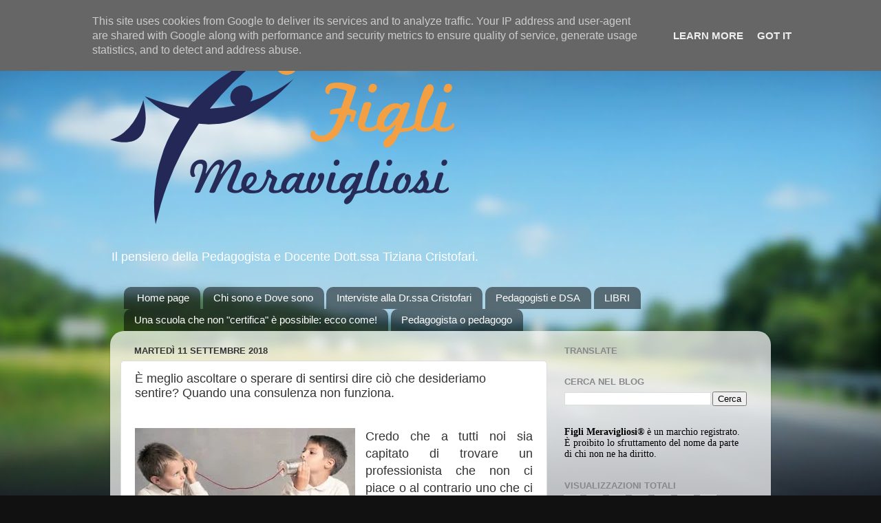

--- FILE ---
content_type: text/html; charset=UTF-8
request_url: https://www.figlimeravigliosi.it/2018/09/e-meglio-ascoltare-o-sperare-di.html
body_size: 22442
content:
<!DOCTYPE html>
<html class='v2' dir='ltr' lang='it'>
<head>
<link href='https://www.blogger.com/static/v1/widgets/4128112664-css_bundle_v2.css' rel='stylesheet' type='text/css'/>
<meta content='width=1100' name='viewport'/>
<meta content='text/html; charset=UTF-8' http-equiv='Content-Type'/>
<meta content='blogger' name='generator'/>
<link href='https://www.figlimeravigliosi.it/favicon.ico' rel='icon' type='image/x-icon'/>
<link href='https://www.figlimeravigliosi.it/2018/09/e-meglio-ascoltare-o-sperare-di.html' rel='canonical'/>
<link rel="alternate" type="application/atom+xml" title="Figli Meravigliosi&#174; - Atom" href="https://www.figlimeravigliosi.it/feeds/posts/default" />
<link rel="alternate" type="application/rss+xml" title="Figli Meravigliosi&#174; - RSS" href="https://www.figlimeravigliosi.it/feeds/posts/default?alt=rss" />
<link rel="service.post" type="application/atom+xml" title="Figli Meravigliosi&#174; - Atom" href="https://www.blogger.com/feeds/9135399734584277709/posts/default" />

<link rel="alternate" type="application/atom+xml" title="Figli Meravigliosi&#174; - Atom" href="https://www.figlimeravigliosi.it/feeds/6603712867970354122/comments/default" />
<!--Can't find substitution for tag [blog.ieCssRetrofitLinks]-->
<link href='https://blogger.googleusercontent.com/img/b/R29vZ2xl/AVvXsEj9SGWlawE8xPNjSxeC29d0wps4A-qMHoaEsIL6mlarurrxRBe6Ino8crEkuOuozyMtQrq5Lc-GzhLkoXi0Zr_F6VvVIL2R_v4CXoiVRq9AqI94PfB4Ia4G-fUGY3ZjpBcNN87G_FLClt37/s320/download.jpg' rel='image_src'/>
<meta content='https://www.figlimeravigliosi.it/2018/09/e-meglio-ascoltare-o-sperare-di.html' property='og:url'/>
<meta content='È meglio ascoltare o sperare di sentirsi dire ciò che desideriamo sentire?  Quando una consulenza non funziona.' property='og:title'/>
<meta content='Figli e studenti' property='og:description'/>
<meta content='https://blogger.googleusercontent.com/img/b/R29vZ2xl/AVvXsEj9SGWlawE8xPNjSxeC29d0wps4A-qMHoaEsIL6mlarurrxRBe6Ino8crEkuOuozyMtQrq5Lc-GzhLkoXi0Zr_F6VvVIL2R_v4CXoiVRq9AqI94PfB4Ia4G-fUGY3ZjpBcNN87G_FLClt37/w1200-h630-p-k-no-nu/download.jpg' property='og:image'/>
<title>Figli Meravigliosi&#174;: È meglio ascoltare o sperare di sentirsi dire ciò che desideriamo sentire?  Quando una consulenza non funziona.</title>
<style id='page-skin-1' type='text/css'><!--
/*-----------------------------------------------
Blogger Template Style
Name:     Picture Window
Designer: Blogger
URL:      www.blogger.com
----------------------------------------------- */
/* Content
----------------------------------------------- */
body {
font: normal normal 15px Arial, Tahoma, Helvetica, FreeSans, sans-serif;
color: #333333;
background: #111111 url(//themes.googleusercontent.com/image?id=1OACCYOE0-eoTRTfsBuX1NMN9nz599ufI1Jh0CggPFA_sK80AGkIr8pLtYRpNUKPmwtEa) repeat-x fixed top center;
}
html body .region-inner {
min-width: 0;
max-width: 100%;
width: auto;
}
.content-outer {
font-size: 90%;
}
a:link {
text-decoration:none;
color: #336699;
}
a:visited {
text-decoration:none;
color: #6699cc;
}
a:hover {
text-decoration:underline;
color: #33aaff;
}
.content-outer {
background: transparent none repeat scroll top left;
-moz-border-radius: 0;
-webkit-border-radius: 0;
-goog-ms-border-radius: 0;
border-radius: 0;
-moz-box-shadow: 0 0 0 rgba(0, 0, 0, .15);
-webkit-box-shadow: 0 0 0 rgba(0, 0, 0, .15);
-goog-ms-box-shadow: 0 0 0 rgba(0, 0, 0, .15);
box-shadow: 0 0 0 rgba(0, 0, 0, .15);
margin: 20px auto;
}
.content-inner {
padding: 0;
}
/* Header
----------------------------------------------- */
.header-outer {
background: transparent none repeat-x scroll top left;
_background-image: none;
color: #ffffff;
-moz-border-radius: 0;
-webkit-border-radius: 0;
-goog-ms-border-radius: 0;
border-radius: 0;
}
.Header img, .Header #header-inner {
-moz-border-radius: 0;
-webkit-border-radius: 0;
-goog-ms-border-radius: 0;
border-radius: 0;
}
.header-inner .Header .titlewrapper,
.header-inner .Header .descriptionwrapper {
padding-left: 0;
padding-right: 0;
}
.Header h1 {
font: normal normal 36px Arial, Tahoma, Helvetica, FreeSans, sans-serif;
text-shadow: 1px 1px 3px rgba(0, 0, 0, 0.3);
}
.Header h1 a {
color: #ffffff;
}
.Header .description {
font-size: 130%;
}
/* Tabs
----------------------------------------------- */
.tabs-inner {
margin: .5em 20px 0;
padding: 0;
}
.tabs-inner .section {
margin: 0;
}
.tabs-inner .widget ul {
padding: 0;
background: transparent none repeat scroll bottom;
-moz-border-radius: 0;
-webkit-border-radius: 0;
-goog-ms-border-radius: 0;
border-radius: 0;
}
.tabs-inner .widget li {
border: none;
}
.tabs-inner .widget li a {
display: inline-block;
padding: .5em 1em;
margin-right: .25em;
color: #ffffff;
font: normal normal 15px Arial, Tahoma, Helvetica, FreeSans, sans-serif;
-moz-border-radius: 10px 10px 0 0;
-webkit-border-top-left-radius: 10px;
-webkit-border-top-right-radius: 10px;
-goog-ms-border-radius: 10px 10px 0 0;
border-radius: 10px 10px 0 0;
background: transparent url(https://resources.blogblog.com/blogblog/data/1kt/transparent/black50.png) repeat scroll top left;
border-right: 1px solid transparent;
}
.tabs-inner .widget li:first-child a {
padding-left: 1.25em;
-moz-border-radius-topleft: 10px;
-moz-border-radius-bottomleft: 0;
-webkit-border-top-left-radius: 10px;
-webkit-border-bottom-left-radius: 0;
-goog-ms-border-top-left-radius: 10px;
-goog-ms-border-bottom-left-radius: 0;
border-top-left-radius: 10px;
border-bottom-left-radius: 0;
}
.tabs-inner .widget li.selected a,
.tabs-inner .widget li a:hover {
position: relative;
z-index: 1;
background: transparent url(https://resources.blogblog.com/blogblog/data/1kt/transparent/white80.png) repeat scroll bottom;
color: #336699;
-moz-box-shadow: 0 0 3px rgba(0, 0, 0, .15);
-webkit-box-shadow: 0 0 3px rgba(0, 0, 0, .15);
-goog-ms-box-shadow: 0 0 3px rgba(0, 0, 0, .15);
box-shadow: 0 0 3px rgba(0, 0, 0, .15);
}
/* Headings
----------------------------------------------- */
h2 {
font: bold normal 13px Arial, Tahoma, Helvetica, FreeSans, sans-serif;
text-transform: uppercase;
color: #888888;
margin: .5em 0;
}
/* Main
----------------------------------------------- */
.main-outer {
background: transparent url(https://resources.blogblog.com/blogblog/data/1kt/transparent/white80.png) repeat scroll top left;
-moz-border-radius: 20px 20px 0 0;
-webkit-border-top-left-radius: 20px;
-webkit-border-top-right-radius: 20px;
-webkit-border-bottom-left-radius: 0;
-webkit-border-bottom-right-radius: 0;
-goog-ms-border-radius: 20px 20px 0 0;
border-radius: 20px 20px 0 0;
-moz-box-shadow: 0 1px 3px rgba(0, 0, 0, .15);
-webkit-box-shadow: 0 1px 3px rgba(0, 0, 0, .15);
-goog-ms-box-shadow: 0 1px 3px rgba(0, 0, 0, .15);
box-shadow: 0 1px 3px rgba(0, 0, 0, .15);
}
.main-inner {
padding: 15px 20px 20px;
}
.main-inner .column-center-inner {
padding: 0 0;
}
.main-inner .column-left-inner {
padding-left: 0;
}
.main-inner .column-right-inner {
padding-right: 0;
}
/* Posts
----------------------------------------------- */
h3.post-title {
margin: 0;
font: normal normal 18px Arial, Tahoma, Helvetica, FreeSans, sans-serif;
}
.comments h4 {
margin: 1em 0 0;
font: normal normal 18px Arial, Tahoma, Helvetica, FreeSans, sans-serif;
}
.date-header span {
color: #333333;
}
.post-outer {
background-color: #ffffff;
border: solid 1px #dddddd;
-moz-border-radius: 5px;
-webkit-border-radius: 5px;
border-radius: 5px;
-goog-ms-border-radius: 5px;
padding: 15px 20px;
margin: 0 -20px 20px;
}
.post-body {
line-height: 1.4;
font-size: 110%;
position: relative;
}
.post-header {
margin: 0 0 1.5em;
color: #999999;
line-height: 1.6;
}
.post-footer {
margin: .5em 0 0;
color: #999999;
line-height: 1.6;
}
#blog-pager {
font-size: 140%
}
#comments .comment-author {
padding-top: 1.5em;
border-top: dashed 1px #ccc;
border-top: dashed 1px rgba(128, 128, 128, .5);
background-position: 0 1.5em;
}
#comments .comment-author:first-child {
padding-top: 0;
border-top: none;
}
.avatar-image-container {
margin: .2em 0 0;
}
/* Comments
----------------------------------------------- */
.comments .comments-content .icon.blog-author {
background-repeat: no-repeat;
background-image: url([data-uri]);
}
.comments .comments-content .loadmore a {
border-top: 1px solid #33aaff;
border-bottom: 1px solid #33aaff;
}
.comments .continue {
border-top: 2px solid #33aaff;
}
/* Widgets
----------------------------------------------- */
.widget ul, .widget #ArchiveList ul.flat {
padding: 0;
list-style: none;
}
.widget ul li, .widget #ArchiveList ul.flat li {
border-top: dashed 1px #ccc;
border-top: dashed 1px rgba(128, 128, 128, .5);
}
.widget ul li:first-child, .widget #ArchiveList ul.flat li:first-child {
border-top: none;
}
.widget .post-body ul {
list-style: disc;
}
.widget .post-body ul li {
border: none;
}
/* Footer
----------------------------------------------- */
.footer-outer {
color:#cccccc;
background: transparent url(https://resources.blogblog.com/blogblog/data/1kt/transparent/black50.png) repeat scroll top left;
-moz-border-radius: 0 0 20px 20px;
-webkit-border-top-left-radius: 0;
-webkit-border-top-right-radius: 0;
-webkit-border-bottom-left-radius: 20px;
-webkit-border-bottom-right-radius: 20px;
-goog-ms-border-radius: 0 0 20px 20px;
border-radius: 0 0 20px 20px;
-moz-box-shadow: 0 1px 3px rgba(0, 0, 0, .15);
-webkit-box-shadow: 0 1px 3px rgba(0, 0, 0, .15);
-goog-ms-box-shadow: 0 1px 3px rgba(0, 0, 0, .15);
box-shadow: 0 1px 3px rgba(0, 0, 0, .15);
}
.footer-inner {
padding: 10px 20px 20px;
}
.footer-outer a {
color: #99ccee;
}
.footer-outer a:visited {
color: #77aaee;
}
.footer-outer a:hover {
color: #33aaff;
}
.footer-outer .widget h2 {
color: #aaaaaa;
}
/* Mobile
----------------------------------------------- */
html body.mobile {
height: auto;
}
html body.mobile {
min-height: 480px;
background-size: 100% auto;
}
.mobile .body-fauxcolumn-outer {
background: transparent none repeat scroll top left;
}
html .mobile .mobile-date-outer, html .mobile .blog-pager {
border-bottom: none;
background: transparent url(https://resources.blogblog.com/blogblog/data/1kt/transparent/white80.png) repeat scroll top left;
margin-bottom: 10px;
}
.mobile .date-outer {
background: transparent url(https://resources.blogblog.com/blogblog/data/1kt/transparent/white80.png) repeat scroll top left;
}
.mobile .header-outer, .mobile .main-outer,
.mobile .post-outer, .mobile .footer-outer {
-moz-border-radius: 0;
-webkit-border-radius: 0;
-goog-ms-border-radius: 0;
border-radius: 0;
}
.mobile .content-outer,
.mobile .main-outer,
.mobile .post-outer {
background: inherit;
border: none;
}
.mobile .content-outer {
font-size: 100%;
}
.mobile-link-button {
background-color: #336699;
}
.mobile-link-button a:link, .mobile-link-button a:visited {
color: #ffffff;
}
.mobile-index-contents {
color: #333333;
}
.mobile .tabs-inner .PageList .widget-content {
background: transparent url(https://resources.blogblog.com/blogblog/data/1kt/transparent/white80.png) repeat scroll bottom;
color: #336699;
}
.mobile .tabs-inner .PageList .widget-content .pagelist-arrow {
border-left: 1px solid transparent;
}

--></style>
<style id='template-skin-1' type='text/css'><!--
body {
min-width: 960px;
}
.content-outer, .content-fauxcolumn-outer, .region-inner {
min-width: 960px;
max-width: 960px;
_width: 960px;
}
.main-inner .columns {
padding-left: 0;
padding-right: 310px;
}
.main-inner .fauxcolumn-center-outer {
left: 0;
right: 310px;
/* IE6 does not respect left and right together */
_width: expression(this.parentNode.offsetWidth -
parseInt("0") -
parseInt("310px") + 'px');
}
.main-inner .fauxcolumn-left-outer {
width: 0;
}
.main-inner .fauxcolumn-right-outer {
width: 310px;
}
.main-inner .column-left-outer {
width: 0;
right: 100%;
margin-left: -0;
}
.main-inner .column-right-outer {
width: 310px;
margin-right: -310px;
}
#layout {
min-width: 0;
}
#layout .content-outer {
min-width: 0;
width: 800px;
}
#layout .region-inner {
min-width: 0;
width: auto;
}
body#layout div.add_widget {
padding: 8px;
}
body#layout div.add_widget a {
margin-left: 32px;
}
--></style>
<style>
    body {background-image:url(\/\/themes.googleusercontent.com\/image?id=1OACCYOE0-eoTRTfsBuX1NMN9nz599ufI1Jh0CggPFA_sK80AGkIr8pLtYRpNUKPmwtEa);}
    
@media (max-width: 200px) { body {background-image:url(\/\/themes.googleusercontent.com\/image?id=1OACCYOE0-eoTRTfsBuX1NMN9nz599ufI1Jh0CggPFA_sK80AGkIr8pLtYRpNUKPmwtEa&options=w200);}}
@media (max-width: 400px) and (min-width: 201px) { body {background-image:url(\/\/themes.googleusercontent.com\/image?id=1OACCYOE0-eoTRTfsBuX1NMN9nz599ufI1Jh0CggPFA_sK80AGkIr8pLtYRpNUKPmwtEa&options=w400);}}
@media (max-width: 800px) and (min-width: 401px) { body {background-image:url(\/\/themes.googleusercontent.com\/image?id=1OACCYOE0-eoTRTfsBuX1NMN9nz599ufI1Jh0CggPFA_sK80AGkIr8pLtYRpNUKPmwtEa&options=w800);}}
@media (max-width: 1200px) and (min-width: 801px) { body {background-image:url(\/\/themes.googleusercontent.com\/image?id=1OACCYOE0-eoTRTfsBuX1NMN9nz599ufI1Jh0CggPFA_sK80AGkIr8pLtYRpNUKPmwtEa&options=w1200);}}
/* Last tag covers anything over one higher than the previous max-size cap. */
@media (min-width: 1201px) { body {background-image:url(\/\/themes.googleusercontent.com\/image?id=1OACCYOE0-eoTRTfsBuX1NMN9nz599ufI1Jh0CggPFA_sK80AGkIr8pLtYRpNUKPmwtEa&options=w1600);}}
  </style>
<!-- Google tag (gtag.js) -->
<script async='true' src='https://www.googletagmanager.com/gtag/js?id=G-HVJKBDD3FK'></script>
<script>
        window.dataLayer = window.dataLayer || [];
        function gtag(){dataLayer.push(arguments);}
        gtag('js', new Date());
        gtag('config', 'G-HVJKBDD3FK');
      </script>
<link href='https://www.blogger.com/dyn-css/authorization.css?targetBlogID=9135399734584277709&amp;zx=cc43ca17-64f0-4918-89e3-4d8000c00bb0' media='none' onload='if(media!=&#39;all&#39;)media=&#39;all&#39;' rel='stylesheet'/><noscript><link href='https://www.blogger.com/dyn-css/authorization.css?targetBlogID=9135399734584277709&amp;zx=cc43ca17-64f0-4918-89e3-4d8000c00bb0' rel='stylesheet'/></noscript>
<meta name='google-adsense-platform-account' content='ca-host-pub-1556223355139109'/>
<meta name='google-adsense-platform-domain' content='blogspot.com'/>

<script type="text/javascript" language="javascript">
  // Supply ads personalization default for EEA readers
  // See https://www.blogger.com/go/adspersonalization
  adsbygoogle = window.adsbygoogle || [];
  if (typeof adsbygoogle.requestNonPersonalizedAds === 'undefined') {
    adsbygoogle.requestNonPersonalizedAds = 1;
  }
</script>


</head>
<body class='loading variant-open'>
<div class='navbar section' id='navbar' name='Navbar'><div class='widget Navbar' data-version='1' id='Navbar1'><script type="text/javascript">
    function setAttributeOnload(object, attribute, val) {
      if(window.addEventListener) {
        window.addEventListener('load',
          function(){ object[attribute] = val; }, false);
      } else {
        window.attachEvent('onload', function(){ object[attribute] = val; });
      }
    }
  </script>
<div id="navbar-iframe-container"></div>
<script type="text/javascript" src="https://apis.google.com/js/platform.js"></script>
<script type="text/javascript">
      gapi.load("gapi.iframes:gapi.iframes.style.bubble", function() {
        if (gapi.iframes && gapi.iframes.getContext) {
          gapi.iframes.getContext().openChild({
              url: 'https://www.blogger.com/navbar/9135399734584277709?po\x3d6603712867970354122\x26origin\x3dhttps://www.figlimeravigliosi.it',
              where: document.getElementById("navbar-iframe-container"),
              id: "navbar-iframe"
          });
        }
      });
    </script><script type="text/javascript">
(function() {
var script = document.createElement('script');
script.type = 'text/javascript';
script.src = '//pagead2.googlesyndication.com/pagead/js/google_top_exp.js';
var head = document.getElementsByTagName('head')[0];
if (head) {
head.appendChild(script);
}})();
</script>
</div></div>
<div class='body-fauxcolumns'>
<div class='fauxcolumn-outer body-fauxcolumn-outer'>
<div class='cap-top'>
<div class='cap-left'></div>
<div class='cap-right'></div>
</div>
<div class='fauxborder-left'>
<div class='fauxborder-right'></div>
<div class='fauxcolumn-inner'>
</div>
</div>
<div class='cap-bottom'>
<div class='cap-left'></div>
<div class='cap-right'></div>
</div>
</div>
</div>
<div class='content'>
<div class='content-fauxcolumns'>
<div class='fauxcolumn-outer content-fauxcolumn-outer'>
<div class='cap-top'>
<div class='cap-left'></div>
<div class='cap-right'></div>
</div>
<div class='fauxborder-left'>
<div class='fauxborder-right'></div>
<div class='fauxcolumn-inner'>
</div>
</div>
<div class='cap-bottom'>
<div class='cap-left'></div>
<div class='cap-right'></div>
</div>
</div>
</div>
<div class='content-outer'>
<div class='content-cap-top cap-top'>
<div class='cap-left'></div>
<div class='cap-right'></div>
</div>
<div class='fauxborder-left content-fauxborder-left'>
<div class='fauxborder-right content-fauxborder-right'></div>
<div class='content-inner'>
<header>
<div class='header-outer'>
<div class='header-cap-top cap-top'>
<div class='cap-left'></div>
<div class='cap-right'></div>
</div>
<div class='fauxborder-left header-fauxborder-left'>
<div class='fauxborder-right header-fauxborder-right'></div>
<div class='region-inner header-inner'>
<div class='header section' id='header' name='Intestazione'><div class='widget Header' data-version='1' id='Header1'>
<div id='header-inner'>
<a href='https://www.figlimeravigliosi.it/' style='display: block'>
<img alt='Figli Meravigliosi®' height='302px; ' id='Header1_headerimg' src='https://blogger.googleusercontent.com/img/a/AVvXsEig3BVhCj4nnnIetGNInOX-Q9RpcY_uZYaKA5PibpxcViILxvpStPS8kwVof3UTNpYJkPiTLYwdLPjqWCq4zZYV6pjIrNpfUunly60AY6Qm0JGzik_boTfuAzHGa0WN8rCUlxcOC7zyX0bdN_HyXW5CjljwOgnEFEJU_Q2_8mvmzd98YOhFSm-cfibsR4Ku=s500' style='display: block' width='500px; '/>
</a>
<div class='descriptionwrapper'>
<p class='description'><span>Il pensiero della Pedagogista e Docente Dott.ssa Tiziana Cristofari.
</span></p>
</div>
</div>
</div></div>
</div>
</div>
<div class='header-cap-bottom cap-bottom'>
<div class='cap-left'></div>
<div class='cap-right'></div>
</div>
</div>
</header>
<div class='tabs-outer'>
<div class='tabs-cap-top cap-top'>
<div class='cap-left'></div>
<div class='cap-right'></div>
</div>
<div class='fauxborder-left tabs-fauxborder-left'>
<div class='fauxborder-right tabs-fauxborder-right'></div>
<div class='region-inner tabs-inner'>
<div class='tabs section' id='crosscol' name='Multi-colonne'><div class='widget PageList' data-version='1' id='PageList2'>
<h2>Pagine</h2>
<div class='widget-content'>
<ul>
<li>
<a href='https://www.figlimeravigliosi.it/'>Home page</a>
</li>
<li>
<a href='http://www.figlimeravigliosi.it/p/dove-sono.html'>Chi sono e Dove sono</a>
</li>
<li>
<a href='https://www.figlimeravigliosi.it/p/interviste.html'>Interviste alla Dr.ssa Cristofari</a>
</li>
<li>
<a href='http://www.figlimeravigliosi.it/p/io-sconfiggo-i-dsa.html'>Pedagogisti e DSA</a>
</li>
<li>
<a href='http://www.figlimeravigliosi.it/p/libro-bambini-senza-dsa-una-realta.html'>LIBRI</a>
</li>
<li>
<a href='https://www.figlimeravigliosi.it/p/una-scuola-che-non-certifica-e.html'>Una scuola che non "certifica" è possibile: ecco come!</a>
</li>
<li>
<a href='https://www.figlimeravigliosi.it/p/pedagogista-o-pedagogo.html'>Pedagogista o pedagogo</a>
</li>
</ul>
<div class='clear'></div>
</div>
</div></div>
<div class='tabs no-items section' id='crosscol-overflow' name='Cross-Column 2'></div>
</div>
</div>
<div class='tabs-cap-bottom cap-bottom'>
<div class='cap-left'></div>
<div class='cap-right'></div>
</div>
</div>
<div class='main-outer'>
<div class='main-cap-top cap-top'>
<div class='cap-left'></div>
<div class='cap-right'></div>
</div>
<div class='fauxborder-left main-fauxborder-left'>
<div class='fauxborder-right main-fauxborder-right'></div>
<div class='region-inner main-inner'>
<div class='columns fauxcolumns'>
<div class='fauxcolumn-outer fauxcolumn-center-outer'>
<div class='cap-top'>
<div class='cap-left'></div>
<div class='cap-right'></div>
</div>
<div class='fauxborder-left'>
<div class='fauxborder-right'></div>
<div class='fauxcolumn-inner'>
</div>
</div>
<div class='cap-bottom'>
<div class='cap-left'></div>
<div class='cap-right'></div>
</div>
</div>
<div class='fauxcolumn-outer fauxcolumn-left-outer'>
<div class='cap-top'>
<div class='cap-left'></div>
<div class='cap-right'></div>
</div>
<div class='fauxborder-left'>
<div class='fauxborder-right'></div>
<div class='fauxcolumn-inner'>
</div>
</div>
<div class='cap-bottom'>
<div class='cap-left'></div>
<div class='cap-right'></div>
</div>
</div>
<div class='fauxcolumn-outer fauxcolumn-right-outer'>
<div class='cap-top'>
<div class='cap-left'></div>
<div class='cap-right'></div>
</div>
<div class='fauxborder-left'>
<div class='fauxborder-right'></div>
<div class='fauxcolumn-inner'>
</div>
</div>
<div class='cap-bottom'>
<div class='cap-left'></div>
<div class='cap-right'></div>
</div>
</div>
<!-- corrects IE6 width calculation -->
<div class='columns-inner'>
<div class='column-center-outer'>
<div class='column-center-inner'>
<div class='main section' id='main' name='Principale'><div class='widget Blog' data-version='1' id='Blog1'>
<div class='blog-posts hfeed'>

          <div class="date-outer">
        
<h2 class='date-header'><span>martedì 11 settembre 2018</span></h2>

          <div class="date-posts">
        
<div class='post-outer'>
<div class='post hentry uncustomized-post-template' itemprop='blogPost' itemscope='itemscope' itemtype='http://schema.org/BlogPosting'>
<meta content='https://blogger.googleusercontent.com/img/b/R29vZ2xl/AVvXsEj9SGWlawE8xPNjSxeC29d0wps4A-qMHoaEsIL6mlarurrxRBe6Ino8crEkuOuozyMtQrq5Lc-GzhLkoXi0Zr_F6VvVIL2R_v4CXoiVRq9AqI94PfB4Ia4G-fUGY3ZjpBcNN87G_FLClt37/s320/download.jpg' itemprop='image_url'/>
<meta content='9135399734584277709' itemprop='blogId'/>
<meta content='6603712867970354122' itemprop='postId'/>
<a name='6603712867970354122'></a>
<h3 class='post-title entry-title' itemprop='name'>
È meglio ascoltare o sperare di sentirsi dire ciò che desideriamo sentire?  Quando una consulenza non funziona.
</h3>
<div class='post-header'>
<div class='post-header-line-1'></div>
</div>
<div class='post-body entry-content' id='post-body-6603712867970354122' itemprop='description articleBody'>
<style type="text/css">
p.p1 {margin: 0.0px 0.0px 0.0px 0.0px; font: 12.0px 'Helvetica Neue'; color: #000000; -webkit-text-stroke: #000000}
p.p2 {margin: 0.0px 0.0px 0.0px 0.0px; font: 12.0px 'Helvetica Neue'; color: #000000; -webkit-text-stroke: #000000; min-height: 14.0px}
li.li1 {margin: 0.0px 0.0px 0.0px 0.0px; font: 12.0px 'Helvetica Neue'; color: #000000; -webkit-text-stroke: #000000}
span.s1 {font-kerning: none}
span.s2 {text-decoration: underline ; font-kerning: none}
span.s3 {font: 12.0px 'Apple Color Emoji'; font-kerning: none}
ol.ol1 {list-style-type: decimal}
</style>


<br />
<div class="separator" style="clear: both; text-align: center;">
<a href="https://blogger.googleusercontent.com/img/b/R29vZ2xl/AVvXsEj9SGWlawE8xPNjSxeC29d0wps4A-qMHoaEsIL6mlarurrxRBe6Ino8crEkuOuozyMtQrq5Lc-GzhLkoXi0Zr_F6VvVIL2R_v4CXoiVRq9AqI94PfB4Ia4G-fUGY3ZjpBcNN87G_FLClt37/s1600/download.jpg" imageanchor="1" style="clear: left; float: left; margin-bottom: 1em; margin-right: 1em;"><img border="0" data-original-height="149" data-original-width="338" height="141" loading="lazy" src="https://blogger.googleusercontent.com/img/b/R29vZ2xl/AVvXsEj9SGWlawE8xPNjSxeC29d0wps4A-qMHoaEsIL6mlarurrxRBe6Ino8crEkuOuozyMtQrq5Lc-GzhLkoXi0Zr_F6VvVIL2R_v4CXoiVRq9AqI94PfB4Ia4G-fUGY3ZjpBcNN87G_FLClt37/s320-rw/download.jpg" width="320" /></a></div>
<div class="p1" style="text-align: justify;">
<span style="-webkit-text-stroke-width: initial; font-size: large;">Credo che a tutti noi sia capitato di trovare un professionista che non ci piace o al contrario uno che ci piace tanto. A pelle, durante l&#8217;incontro, proviamo a sentire chi abbiamo davanti e il giudizio che facciamo di lui o di lei è il frutto di ciò che siamo, ciò che sappiamo e di come ci relazioniamo.</span></div>
<div class="p1" style="text-align: justify;">
<span class="s1"><span style="font-size: large;">Ma quello che spesso non pensiamo e che a volte purtroppo succede, è che &#8212; a prescindere dal generico giudizio è bravo o non è bravo (dato in base alla sua fama sociale o ai risultati ottenuti con altri utenti) &#8212;, ci facciamo un&#8217;idea dell&#8217;altro in base a ciò che noi siamo e a ciò che desideriamo sentirci dire, più che ascoltare ciò che l&#8217;altro ha da dirci. Per chiarezza: non è sempre così. Ma quando ci capita di dover comunicare con un esperto nei settori spesso poco conosciuti, o che al contrario, pensiamo di conoscere bene, dovremmo essere capaci innanzitutto di ascoltare, senza prevenzione e senza costruzione mentale su ciò che vorremmo ci dicesse o meno.</span></span></div>
<div class="p1" style="text-align: justify;">
<span class="s1"><span style="font-size: large;">Per fare un esempio legato alla mia professione ed esperienza come pedagogista, </span></span><br />
<a name="more"></a><span class="s1"><span style="font-size: large;">mi è capitato a volte di ricevere genitori che vogliono solo sentirsi dire che il proprio figlio non ha nessun problema a scuola e che l&#8217;insegnante non capisce nulla del proprio pargolo. Tenendo in considerazione l&#8217;ipotesi che potrebbe essere anche così, è mio ovvio compito approfondire andando oltre ciò che il genitore mi racconta in buona fede. Una buona fede che però a volte nasconde un&#8217;incapacità di guardarsi dentro e vedere cosa nel proprio rapporto con il figlio o la figlia, non funziona; spesso nasconde la paura, spesso il risentimento e/o la rabbia verso i figli o verso la società che giudica. Tutto questo li rende incapaci di cogliere la possibilità che loro stessi si sono cercati venendo al mio studio, per uscire fuori da situazioni spiacevoli come appunto, un figlio che non va bene a scuola.</span></span></div>
<div class="p1" style="text-align: justify;">
<span class="s1"><span style="font-size: large;">Quando si parla di relazioni non è mai un argomento scontato. Quando si parla di figli e del loro rendimento scolastico non è mai facile comprendere perché il &#8220;nostro&#8221; non raggiunge gli stessi risultati degli altri, e per questo spesso i genitori si fanno prendere dalla paura, dalla rabbia, dall&#8217;angoscia, ma anche dalla voglia che qualcuno possa dir loro esplicitamente che la propria bambina non ha nessun problema.</span></span></div>
<div class="p1" style="text-align: justify;">
<span style="font-size: large;"><span class="s1">Ma il problema c&#8217;è, altrimenti il bambino andrebbe bene a scuola e loro non si presenterebbero al mio studio &#8212; anche se poi il problema non è di natura </span><span class="s2">neuropsichiatrica</span><span class="s1">, né </span><span class="s2">genetica</span><span class="s1">, come però spesso inconsciamente sperano, perché se ha un problema neurologico o genetico il genitore si sente assolto dal farsi carico del problema stesso, che demanderà a un altro specialista o a una certificazione.<span class="Apple-converted-space">&nbsp;</span></span></span></div>
<div class="p1" style="text-align: justify;">
<span class="s1"><span style="font-size: large;">I genitori devo avere il coraggio di affrontare la situazione perché il problema è di natura relazionale, pedagogica, didattica, educativa: anche se non si vuole accettare. Anche perché tutto questo implica uno sforzo da parte della famiglia, che deve imparare a guardare i propri figli in modo diverso e a relazionarsi diversamente. Quindi un problema c&#8217;è, ma di natura affettiva-relazionale-pedagogica e da qui non si può<span class="Apple-converted-space">&nbsp; </span>scappare.<span class="Apple-converted-space">&nbsp;</span></span></span></div>
<div class="p1" style="text-align: justify;">
<span class="s1"><span style="font-size: large;">A questo punto spesso succede che il professionista non ci piace, perché non ci ha detto ciò che avremmo voluto sentirci dire; e non ci piace perché non ci permette di deresponsabilizzarci.<span class="Apple-converted-space">&nbsp;</span></span></span></div>
<div class="p1" style="text-align: justify;">
<span class="s1"><span style="font-size: large;">Per fare un altro esempio. Conobbi un bambino che a me sembrava evidente avesse problemi di vista. Un problema con la vista spesso diventa un problema anche a scuola, ad esempio per riuscire a vedere le cose che l&#8217;insegnante scrive alla lavagna. Così ne informai la madre che fece fare la visita al suo bambino. La diagnosi fu peggiore delle aspettative e in virtù di questo, la madre, non accettando il referto, lo portò da un altro oculista che disse lei ciò che voleva sentirsi dire: ovvero che il bambino era troppo piccolo per definire il problema sollevato dal collega. Il risultato però fu che il bambino in breve tempo peggiorò fino quasi a diventare cieco.</span></span></div>
<div class="p1" style="text-align: justify;">
<span class="s1"><span style="font-size: large;">Allora, è chiaro che le diagnosi sbagliate ce ne sono tantissime, forse troppe, ed è giusto chiedere più pareri agli esperti. Però quello che vorrei dire è che, è meglio una realtà dura <b>ma che ti permette di affrontare il problema</b>, anziché sperare che il tempo faccia la sua parte, o peggio ancora, scaricare il problema su qualcun altro.<span class="Apple-converted-space">&nbsp;</span></span></span></div>
<div class="p1" style="text-align: justify;">
<span class="s1"><span style="font-size: large;">Vorrei ricordare a tutti quei genitori che hanno bambini con difficoltà scolastiche, che ci sono <b>due realtà</b> da tenere presente nella consulenza di accertamento medica o pedagogica che sia:</span></span></div>
<ol class="ol1">
<li class="li1" style="text-align: justify;"><span class="s1"><span style="font-size: large;">la diagnosi errata di apprendimento, ovvero una diagnosi senza lesione organica (neurobiologica) o comprovata alterazione genica, porta solo a un ritardo ulteriore nell&#8217;apprendimento, in quanto è imputata una lesione dell&#8217;immagine interna (ovvero del pensiero) del bambino che si forma su base relazionale e che quindi, data la plasticità del pensiero umano in età preadolescenziale, sarebbe superabile con una corretta relazione senza alcun intervento medico. Il bambino che si sente diverso invece, perché seguito da un docente di sostegno o perché fa compiti diversi, si sentirà escluso, deprivato, sottostimato, ridicolizzato e pertanto si autoconvincerà che non può fare&#8230; e non farà, rallentando ancora di più il suo apprendimento e autoconfermando il mondo adulto della sua deficienza (che però non possiede).</span></span></li>
<li class="li1" style="text-align: justify;"><span class="s1"><span style="font-size: large;"><b>la difficoltà scolastica se c&#8217;è è un problema</b>, e deve essere risolto con una prassi adeguata che riguarda la relazione e il metodo didattico;</span></span></li>
</ol>
<div class="p1" style="text-align: justify;">
<span class="s1"><span style="font-size: large;">Quello di cui hanno bisogno i bambini con difficoltà scolastiche (le cosiddette dislessia, discalculia, disortografia, disgrafia) è <b>valutare su base pedagogica la relazione familiare</b>, la <b>relazione docente-discente</b> e <b>valutare la carenza effettiva delle materie scolastiche e le modalità di apprendimento con specifiche pratiche didattiche/pedagogiche</b>. Tutto ciò è competenza del <b>pedagogista</b> che saprà indirizzare la famiglia capace di mettersi in discussione, verso relazioni più idonee con i loro figli e verso la giusta pedagogia e didattica.</span></span></div>
<div class="p1" style="text-align: justify;">
<span class="s1"><span style="font-size: large;">Amare non è scontato; amare è vedere ciò che si fa, come lo si fa e come lo si potrebbe fare meglio!</span></span></div>
<div class="p2" style="text-align: justify;">
<span style="font-size: large;"><span class="s1"></span><br /></span></div>
<div class="p1">
<span class="s1"><span style="font-size: large;">Dr.ssa Tiziana Cristofari</span></span></div>
<div class="p1">
<span style="font-size: small;"><span class="s3">&#169;</span><span class="s1">Tutti i diritti riservati</span></span></div>
<br />
<br />
<div class="separator" style="clear: both; text-align: center;">
<a href="https://blogger.googleusercontent.com/img/b/R29vZ2xl/AVvXsEjc4VcFX2p92QfRT8oJVLISTgnuxwy0aaFbbTlz_kfhF-xH8qYiRvQ1MKQWEgCN9Aa1spTBIa5LuQVQ2Mqwa4jhFrUG7kH-UvinqZtSg2BBdtwa3hNB6WfynvJPZ2yBEpyaui03eEmKzjSy/s1600/IMG_3604.jpg" imageanchor="1" style="clear: left; float: left; margin-bottom: 1em; margin-right: 1em;"><img border="0" data-original-height="1600" data-original-width="1442" height="320" loading="lazy" src="https://blogger.googleusercontent.com/img/b/R29vZ2xl/AVvXsEjc4VcFX2p92QfRT8oJVLISTgnuxwy0aaFbbTlz_kfhF-xH8qYiRvQ1MKQWEgCN9Aa1spTBIa5LuQVQ2Mqwa4jhFrUG7kH-UvinqZtSg2BBdtwa3hNB6WfynvJPZ2yBEpyaui03eEmKzjSy/s320-rw/IMG_3604.jpg" width="288" /></a></div>
<div style="text-align: center;">
<div style="font-family: helvetica; margin: 0px; text-align: justify;">
<div style="text-align: center;">
<div style="margin: 0px;">
<span style="font-size: x-large;"><b>Il libro è reperibile&nbsp;</b></span></div>
</div>
</div>
<div style="font-family: helvetica; margin: 0px; text-align: justify;">
<div style="text-align: center;">
<div style="margin: 0px;">
<span style="color: black; font-size: x-large;"><b>attraverso il&nbsp;</b></span><span style="color: black; font-size: x-large;"><b>web su</b></span><b style="font-size: xx-large;">&nbsp;<a href="https://www.amazon.it/gp/offer-listing/B01N1KBX8O/ref=sr_1_1_olp?s=books&amp;ie=UTF8&amp;qid=1481533978&amp;sr=1-1&amp;keywords=bambini+senza+dsa" style="color: black;" target="_blank">AMAZON</a>&nbsp;o&nbsp;</b><br />
<b style="font-size: xx-large;"><span style="color: red;">scontato</span>&nbsp;sul&nbsp;</b><br />
<div style="color: black;">
<b style="font-size: xx-large;">nostro&nbsp;<a href="https://www.pedagogista.info/libro-bambini-senza-dsa-una-realt%C3%A0-possibile/" target="_blank">sito</a>&nbsp;</b></div>
</div>
</div>
</div>
<div style="font-family: helvetica; margin: 0px; text-align: justify;">
<div style="margin: 0px;">
<br /></div>
</div>
<div class="p1" style="font-family: helvetica; text-align: justify;">
<div style="margin: 0px;">
<div style="margin: 0px;">
<span style="-webkit-text-stroke-width: initial;">Un titolo e un contenuto sicuramente contro tendenza, dato che libri e manuali sull&#8217;argomento parlano solo di come riconoscere i disturbi dell'apprendimento e quali sono gli strumenti dispensativi e/o compensativi per sostenere una realtà che, secondo la maggioranza della comunità scientifica, non ha soluzione in quanto i disturbi sarebbero causati da fattori genetici o neurobiologici.</span></div>
</div>
</div>
<div class="p1" style="font-family: helvetica; text-align: justify;">
<div style="margin: 0px;">
<div style="margin: 0px;">
<span class="s1">Nel mio libro affronto scientificamente tutti questi argomenti e li smonto uno per uno dimostrando come sia improbabile quanto viene affermato. Ma soprattutto spiegando perché la comunità scientifica non ha ancora compreso o voluto comprendere, che questi &#8220;disturbi&#8221; mettono radici lì dove la scuola e la famiglia crescono figli e studenti senza una pedagogia adeguata.</span></div>
</div>
<div style="margin: 0px;">
<div style="margin: 0px;">
<br />
<div class="n module-type-header diyfeLiveArea " style="background-color: #518a05; color: #666666; font-family: tahoma, arial, sans-serif; font-size: 11px; padding: 5px;">
<h2 style="color: black; margin: 0px; padding: 0px;">
<span class="diyfeDecoration">Descrizione del libro</span></h2>
</div>
<div class="n module-type-text diyfeLiveArea " style="background-color: #518a05; color: #666666; font-family: tahoma, arial, sans-serif; font-size: 11px; padding: 5px;">
<div style="font-family: &quot;times new roman&quot;; font-size: 10px; line-height: normal; padding: 0px;">
<span style="color: black;"><span style="font-size: 20px;">È intelligentissimo, ma il maestro mi dice che non ascolta. Legge stentatamente e la maestra mi ha detto che potrebbe essere dislessica. Non ricorda le tabelline e mi hanno detto che potrebbe essere discalculico. Mi hanno consigliato il logopedista. Mi hanno detto che dovrei portare mia figlia a fare una visita dalla neuropsichiatra infantile. Poi ho letto un suo articolo... Poi cercando su internet il significato di queste parole mi sono imbattuta nel suo sito&#8230;</span></span></div>
<div style="font-family: &quot;times new roman&quot;; font-size: 10px; line-height: normal; padding: 0px;">
<span style="color: black;"><span style="font-size: 20px;">È con le stesse parole che un papà arriva da una pedagogista che ha trovato la soluzione ai disturbi specifici dell&#8217;apprendimento. Inizialmente scettico, ma speranzoso &#8212; perché sua figlia, presunta dislessica, ha difficoltà relazionali con lui e un calo del rendimento scolastico &#8212;, s&#8217;imbatte in un&#8217;avventura scientifica, realistica e umana senza precedenti. Andrà alla scoperta del pensiero di medici e pedagogisti di fama mondiale che gli spiegheranno perché quello che comunemente si racconta sui disturbi dell&#8217;apprendimento non è realistico, trovandosi così involontariamente alla ricerca di una conoscenza genetica, neurobiologica, psicologica e soprattutto pedagogica di cui era profondamente allo scuro come del resto buona parte della comunità scientifica ed educativa.&nbsp;</span></span></div>
<div style="font-family: &quot;times new roman&quot;; font-size: 10px; line-height: normal; padding: 0px;">
<span style="color: black;"><span style="font-size: 20px;">Riuscirà in questo modo a capire come nascono, come si prevengono e come si superano i disturbi dell&#8217;apprendimento. Ma soprattutto imparerà come è possibile evitarli con l&#8217;applicazione di una scienza che nel tempo è stata annullata dalla politica e negata nella formazione dei nuovi docenti: la scienza pedagogica.</span></span></div>
<div style="font-family: &quot;times new roman&quot;; font-size: 10px; line-height: normal; min-height: 11px; padding: 0px;">
<br /></div>
<div style="font-family: &quot;times new roman&quot;; font-size: 10px; line-height: normal; padding: 0px;">
<span style="color: black;"><span style="font-size: 20px;">Oggi il 25% dei bambini di una classe viene diagnosticato con un disturbo dell&#8217;apprendimento. Dicono che il problema è genetico o neurobiologico e per questo non si può far nulla se non dispensare e/o compensare. E se così non fosse?&nbsp;</span></span></div>
<div style="font-family: times; font-size: 10px; line-height: normal; padding: 0px;">
<span style="color: black;"><span style="font-size: 20px;"><span style="font-kerning: none;">La dottoressa Tiziana Cristofari pedagogista e docente, con l&#8217;aiuto tratto da teorie e prassi di eminenti e riconosciuti studiosi in pedagogia, psicologia e psichiatria &#8212; tra i quali Giovanni Genovesi, Shinichi Suzuki, Howard Gardner, Lev Semënovič Vygotskij, Massim</span><span style="font-family: &quot;times new roman&quot;;">o Fagioli &#8212;, ha dimostrato come sia ampiamente improbabile che i disturbi specifici dell&#8217;apprendimento abbiano origine genetica o neurobiologica e come invece siano il frutto dell&#8217;assenza totale di pedagogia scolastica e familiare.</span></span></span></div>
</div>
</div>
</div>
</div>
<div style="font-family: times; text-align: justify;">
<div style="margin: 0px;">
<div style="margin: 0px;">
<span class="s1"></span></div>
</div>
</div>
<div style="font-family: helvetica; text-align: justify;">
<div style="margin: 0px;">
<div style="margin: 0px;">
<span class="s1"><span style="-webkit-text-stroke-width: initial;"><span style="font-size: small;"><b style="color: orange; font-size: x-large; text-align: center;">Codice ISBN: 9791220015424</b></span></span></span></div>
</div>
</div>
<div style="font-family: times; text-align: justify;">
<div style="margin: 0px;">
<div style="margin: 0px;">
<span class="s1"></span></div>
</div>
</div>
<br />
<span style="color: red; font-size: large;"></span><br />
<div style="font-family: helvetica; text-align: justify;">
<div style="text-align: center;">
<div style="margin: 0px;">
<div style="margin: 0px;">
<div style="background-color: white;">
<span class="s1"><span style="-webkit-text-stroke-width: initial;"><span style="font-size: large;">Il libro è reperibile&nbsp;<b><span style="color: red;">scontato</span></b>&nbsp;sul nostro sito</span></span><span style="color: black; font-size: large;">&nbsp;</span><a href="https://www.pedagogista.info/libro-bambini-senza-dsa-una-realt%C3%A0-possibile/" style="color: black; font-size: x-large;" target="_blank">cliccando qui</a><span style="color: black; font-size: large;">&nbsp;</span></span><br />
<div>
</div>
</div>
</div>
</div>
</div>
</div>
</div>
<div style="text-align: center;">
<span style="color: red; font-size: large;"><br /></span></div>
<br />
<div style="text-align: center;">
</div>
<br />
<div style="-webkit-text-stroke-width: 0px; color: black; font-family: Times; font-size: medium; font-style: normal; font-variant-caps: normal; font-variant-ligatures: normal; font-weight: 400; letter-spacing: normal; margin: 0px; orphans: 2; text-align: start; text-decoration-color: initial; text-decoration-style: initial; text-indent: 0px; text-transform: none; white-space: normal; widows: 2; word-spacing: 0px;">
<span style="background-color: white; color: #111111; font-family: &quot;roboto&quot; , &quot;arial&quot; , sans-serif; font-size: 14px; white-space: pre-wrap;"></span><br /></div>
<div style='clear: both;'></div>
</div>
<div class='post-footer'>
<div class='post-footer-line post-footer-line-1'>
<span class='post-author vcard'>
Pubblicato da
<span class='fn' itemprop='author' itemscope='itemscope' itemtype='http://schema.org/Person'>
<meta content='https://www.blogger.com/profile/09756236423834487613' itemprop='url'/>
<a class='g-profile' href='https://www.blogger.com/profile/09756236423834487613' rel='author' title='author profile'>
<span itemprop='name'>Figli Meravigliosi</span>
</a>
</span>
</span>
<span class='post-timestamp'>
</span>
<span class='post-comment-link'>
</span>
<span class='post-icons'>
</span>
<div class='post-share-buttons goog-inline-block'>
<a class='goog-inline-block share-button sb-email' href='https://www.blogger.com/share-post.g?blogID=9135399734584277709&postID=6603712867970354122&target=email' target='_blank' title='Invia tramite email'><span class='share-button-link-text'>Invia tramite email</span></a><a class='goog-inline-block share-button sb-blog' href='https://www.blogger.com/share-post.g?blogID=9135399734584277709&postID=6603712867970354122&target=blog' onclick='window.open(this.href, "_blank", "height=270,width=475"); return false;' target='_blank' title='Postalo sul blog'><span class='share-button-link-text'>Postalo sul blog</span></a><a class='goog-inline-block share-button sb-twitter' href='https://www.blogger.com/share-post.g?blogID=9135399734584277709&postID=6603712867970354122&target=twitter' target='_blank' title='Condividi su X'><span class='share-button-link-text'>Condividi su X</span></a><a class='goog-inline-block share-button sb-facebook' href='https://www.blogger.com/share-post.g?blogID=9135399734584277709&postID=6603712867970354122&target=facebook' onclick='window.open(this.href, "_blank", "height=430,width=640"); return false;' target='_blank' title='Condividi su Facebook'><span class='share-button-link-text'>Condividi su Facebook</span></a><a class='goog-inline-block share-button sb-pinterest' href='https://www.blogger.com/share-post.g?blogID=9135399734584277709&postID=6603712867970354122&target=pinterest' target='_blank' title='Condividi su Pinterest'><span class='share-button-link-text'>Condividi su Pinterest</span></a>
</div>
</div>
<div class='post-footer-line post-footer-line-2'>
<span class='post-labels'>
</span>
</div>
<div class='post-footer-line post-footer-line-3'>
<span class='post-location'>
</span>
</div>
</div>
</div>
<div class='comments' id='comments'>
<a name='comments'></a>
</div>
</div>

        </div></div>
      
</div>
<div class='blog-pager' id='blog-pager'>
<span id='blog-pager-newer-link'>
<a class='blog-pager-newer-link' href='https://www.figlimeravigliosi.it/2018/09/donna-viva-appagata-e-cittadina-del.html' id='Blog1_blog-pager-newer-link' title='Post più recente'>Post più recente</a>
</span>
<span id='blog-pager-older-link'>
<a class='blog-pager-older-link' href='https://www.figlimeravigliosi.it/2018/09/chi-e-leducatore-qual-e-la-differenza.html' id='Blog1_blog-pager-older-link' title='Post più vecchio'>Post più vecchio</a>
</span>
<a class='home-link' href='https://www.figlimeravigliosi.it/'>Home page</a>
</div>
<div class='clear'></div>
<div class='post-feeds'>
</div>
</div></div>
</div>
</div>
<div class='column-left-outer'>
<div class='column-left-inner'>
<aside>
</aside>
</div>
</div>
<div class='column-right-outer'>
<div class='column-right-inner'>
<aside>
<div class='sidebar section' id='sidebar-right-1'><div class='widget Translate' data-version='1' id='Translate1'>
<h2 class='title'>Translate</h2>
<div id='google_translate_element'></div>
<script>
    function googleTranslateElementInit() {
      new google.translate.TranslateElement({
        pageLanguage: 'it',
        autoDisplay: 'true',
        layout: google.translate.TranslateElement.InlineLayout.VERTICAL
      }, 'google_translate_element');
    }
  </script>
<script src='//translate.google.com/translate_a/element.js?cb=googleTranslateElementInit'></script>
<div class='clear'></div>
</div><div class='widget BlogSearch' data-version='1' id='BlogSearch1'>
<h2 class='title'>Cerca nel blog</h2>
<div class='widget-content'>
<div id='BlogSearch1_form'>
<form action='https://www.figlimeravigliosi.it/search' class='gsc-search-box' target='_top'>
<table cellpadding='0' cellspacing='0' class='gsc-search-box'>
<tbody>
<tr>
<td class='gsc-input'>
<input autocomplete='off' class='gsc-input' name='q' size='10' title='search' type='text' value=''/>
</td>
<td class='gsc-search-button'>
<input class='gsc-search-button' title='search' type='submit' value='Cerca'/>
</td>
</tr>
</tbody>
</table>
</form>
</div>
</div>
<div class='clear'></div>
</div><div class='widget Text' data-version='1' id='Text3'>
<div class='widget-content'>
<style type="text/css"> p.p1 {margin: 0.0px 0.0px 0.0px 0.0px; font: 11.0px 'Helvetica Neue'; color: #000000; -webkit-text-stroke: #000000} span.s1 {font-kerning: none} </style>   <p color="#666666" face="&quot;" size="11px" style="font-style: normal; font-weight: normal; margin: 0px; padding: 0px; text-align: justify;">     <style type="text/css"> p.p1 {margin: 0.0px 0.0px 0.0px 0.0px; font: 11.0px 'Helvetica Neue'; color: #000000} span.s1 {font-kerning: none} </style>   </p><p class="p1" style="font-weight: normal;">     <style type="text/css"> p.p1 {margin: 0.0px 0.0px 0.0px 0.0px; font: 13.0px 'Helvetica Neue'; color: #000000} span.s1 {font-kerning: none} </style>   </p><p class="p1" style="font-weight: normal;">     <style type="text/css"> p.p1 {margin: 0.0px 0.0px 0.0px 0.0px; font: 14.0px 'Helvetica Neue'; color: #000000} span.s1 {font-kerning: none} </style>   </p><p class="p1"><span class="s1"><b>Figli Meravigliosi</b></span><b style="font-size: 100%;">&#174; </b><span style="font-size: 100%;">è un marchio registrato. È proibito lo sfruttamento del nome da parte di chi non ne ha diritto.</span></p><p style="font-style: normal; font-weight: normal;"></p>
</div>
<div class='clear'></div>
</div><div class='widget Stats' data-version='1' id='Stats1'>
<h2>Visualizzazioni totali</h2>
<div class='widget-content'>
<div id='Stats1_content' style='display: none;'>
<span class='counter-wrapper graph-counter-wrapper' id='Stats1_totalCount'>
</span>
<div class='clear'></div>
</div>
</div>
</div><div class='widget PopularPosts' data-version='1' id='PopularPosts1'>
<h2>Post più popolari</h2>
<div class='widget-content popular-posts'>
<ul>
<li>
<div class='item-content'>
<div class='item-thumbnail'>
<a href='https://www.figlimeravigliosi.it/2014/10/ecco-come-distruggiamo-la-mente-dei.html' target='_blank'>
<img alt='' border='0' src='https://blogger.googleusercontent.com/img/b/R29vZ2xl/AVvXsEh6dK0Tkf0qKwPyVoJJQbPrSsmQxC4keaqsh3h2pYbiAxKLp4SoTG31bqGjSQk8f5RJIdJH4sBKcMZfmJfu4PpGAHoBWacS6XArLmqa7ZRBrUklDYVslDqDkW6jnxKeOp5GZfiOQc8nxnDN/w72-h72-p-k-no-nu/Ecco+come+distruggiamo+la+mente+dei+nostri+bambini.jpeg'/>
</a>
</div>
<div class='item-title'><a href='https://www.figlimeravigliosi.it/2014/10/ecco-come-distruggiamo-la-mente-dei.html'>Ecco come distruggiamo la mente dei nostri bambini</a></div>
<div class='item-snippet'>   Sono una pedagogista-docente e mi occupo di formazione oramai da diversi anni. Troppo spesso però vedo una situazione che non posso più t...</div>
</div>
<div style='clear: both;'></div>
</li>
<li>
<div class='item-content'>
<div class='item-thumbnail'>
<a href='https://www.figlimeravigliosi.it/2017/09/ecco-le-cause-per-cui-i-vostri-figli.html' target='_blank'>
<img alt='' border='0' src='https://blogger.googleusercontent.com/img/b/R29vZ2xl/AVvXsEjQSfYhLFq5lB3xAGnBE21yS1_Z_nForC7aMN8eMKkeovhE4usTSOL_nEm2a9QeJx1pUvAWj1khgp23iWqce35LQeqmfgssH3nJgfcjVq2f9rqFDMtYyrmEhEgNGecWSh2aplmebU-Tqo4I/w72-h72-p-k-no-nu/Ecco+le+cause+per+cui+i+vostri+figli+vanno+male+a+scuola.jpeg'/>
</a>
</div>
<div class='item-title'><a href='https://www.figlimeravigliosi.it/2017/09/ecco-le-cause-per-cui-i-vostri-figli.html'>Ecco le cause per cui i vostri figli vanno male a scuola</a></div>
<div class='item-snippet'> Vi ricordate quando gli insegnanti dicevano:   è intelligente ma non si applica; &#160;  potrebbe fare di più ma è spesso distratto;  non ascolt...</div>
</div>
<div style='clear: both;'></div>
</li>
<li>
<div class='item-content'>
<div class='item-thumbnail'>
<a href='https://www.figlimeravigliosi.it/2018/01/come-non-imparano-i-bambini.html' target='_blank'>
<img alt='' border='0' src='https://blogger.googleusercontent.com/img/b/R29vZ2xl/AVvXsEixeJk7OEyQPiGGuLkmBNGgbzUxejVPsrSY2mDl7j-YQkHLFJrWqzT3CuWxgUmx4X3EtWA3A_jLpX_36kvQ_fFxidkjRATVgHfqLYG30yY9GXJq0gbBZY6pmvA6wCRrc7zSjPRyRmvQoZhj/w72-h72-p-k-no-nu/IMGP4088.jpg'/>
</a>
</div>
<div class='item-title'><a href='https://www.figlimeravigliosi.it/2018/01/come-non-imparano-i-bambini.html'>Come (non) imparano i bambini!</a></div>
<div class='item-snippet'>    I genitori lo sanno: con tanta attesa e molti tentativi.     Ricorderete sicuramente quante volte avete provato a suggerire ai vostri ba...</div>
</div>
<div style='clear: both;'></div>
</li>
</ul>
<div class='clear'></div>
</div>
</div><div class='widget Image' data-version='1' id='Image7'>
<div class='widget-content'>
<a href='https://www.tizianacristofari.it/prodotto/come-ostacoliamo-lapprendimento-dei-nostri-bambini/'>
<img alt='' height='506' id='Image7_img' src='https://blogger.googleusercontent.com/img/b/R29vZ2xl/AVvXsEg2Ij4hlncIhfhApZk35m0Dg9HJNdLxvRl9sWB3dAJfwBgEplhAA8V3rH09nsYruK3nvWCIepg8c0-KoljCPW6yvPrIx0Un0BZ5ItqngfkFTzv-kjzq6bBF5NY3qOd41vSqsUYMDKKZpWjP/s1600/COPERTINA-come+ostacoliamo+l%2527apprendimentoJPEG.jpg' width='312'/>
</a>
<br/>
</div>
<div class='clear'></div>
</div><div class='widget Image' data-version='1' id='Image4'>
<h2>Bambini senza DSA: una realtà possibile!</h2>
<div class='widget-content'>
<a href='https://www.tizianacristofari.it/prodotto/bambini-senza-dsa-una-realta-possibile/'>
<img alt='Bambini senza DSA: una realtà possibile!' height='346' id='Image4_img' src='https://blogger.googleusercontent.com/img/b/R29vZ2xl/AVvXsEhkLvw6efrX8INQLFopP_ijoOX7FUhX5y_wf428TcSAnYfodu5hJ_-KrNITcHQYMNdd49wzfDNHcW8ZGN4LCUEcy7y9yUg7JMd4B2XrWQ1GxY1H6hLxrLqoWdFBn_ac6TZv6fCJwFemWuR_/s1600/IMG_3604.jpg' width='312'/>
</a>
<br/>
</div>
<div class='clear'></div>
</div><div class='widget Image' data-version='1' id='Image3'>
<h2>La maestra a casa</h2>
<div class='widget-content'>
<a href='https://www.tizianacristofari.it/categoria-prodotto/dvd/'>
<img alt='La maestra a casa' height='435' id='Image3_img' src='https://blogger.googleusercontent.com/img/b/R29vZ2xl/AVvXsEhRXNLnYHWfQ8jSlcMjXn1cDl0cI0XnfqtXFI9ZOSO8_ZqQ0p9AwKm0aFq9I9i8Q__Fv15VvuuOT1yU9vyMJE_7xsYpVP6SMdaqNEQpD8QqzicCWCr-zbfoBmM3cVTAJ4IHIylp0IpUx-Y2/s1600/dvd-simulazione-cofanetto-per-web.png' width='312'/>
</a>
<br/>
<span class='caption'>DVD che raccontano il programma di storia della scuola primaria. Realizzato dalla Dr.ssa Tiziana Cristofari seguendo passo passo il libro di testo di tu@ figli@. La storia diventa così facile e molto più comprensibile di quella del libro di testo, aiuterà bambine e bambini a memorizzare e comprendere gli eventi del passato con l'aiuto di centinaia di immagini. Una mano fondamentale anche per tutti i bambini che dimostrano difficoltà di attenzione e nel fare i compiti da soli. Per saperne di più clicca sull'immagine.</span>
</div>
<div class='clear'></div>
</div><div class='widget Image' data-version='1' id='Image2'>
<h2>Ore di straordinaria follia</h2>
<div class='widget-content'>
<a href='https://www.tizianacristofari.it/prodotto/ore-di-straordinaria-follia/'>
<img alt='Ore di straordinaria follia' height='261' id='Image2_img' src='https://blogger.googleusercontent.com/img/b/R29vZ2xl/AVvXsEit9Jzdfy7OcWMu69VRYYRXoHXG8PJrJYRPMidkTsaq1vBCd9nur9pwdOzhyQ_p96UjwoDGhXdRgD55LLuoPUAZwkpnJd69V27qiJs8KSVe0NMtCM7IOPM70qz2lx9xwimhdGg63JiR3HIl/s1600/cache_11679729.jpg' width='180'/>
</a>
<br/>
<span class='caption'>Romanzo di formazione della Dr.ssa Tiziana Cristofari, per imparare ad avere un buon rapporto con i propri figli o studenti. Per saperne di più clicca sull'immagine.</span>
</div>
<div class='clear'></div>
</div><div class='widget LinkList' data-version='1' id='LinkList5'>
<h2>Ore di straordinaria follia</h2>
<div class='widget-content'>
<ul>
<li><a href='https://www.youtube.com/watch?v=cufyu6urnE0'>Video YouTube</a></li>
</ul>
<div class='clear'></div>
</div>
</div><div class='widget Image' data-version='1' id='Image6'>
<h2>Invidia e solitudine</h2>
<div class='widget-content'>
<a href='http://ilmiolibro.kataweb.it/libro/saggistica/202137/invidia-e-solitudine/'>
<img alt='Invidia e solitudine' height='214' id='Image6_img' src='https://blogger.googleusercontent.com/img/b/R29vZ2xl/AVvXsEj95GFfTRSn1VaquOzdxDVWl8tW1ZQSM2V6xTFk88sQfDv_9KEKzNJKU6TfAUIWCJ6yn-ol3-y0kpDBZiffAhtmWophTsHgZQ4YW6VxxY8fgv_5SH19yaKNI4qgjSPNkGWGliPU3cnmGtep/s1600-r/1162735_copertina_frontcover_icon140.jpg' width='140'/>
</a>
<br/>
<span class='caption'>Il romanzo di formazione su come nasce l'invidia, come si manifesta e come ci si può difendere</span>
</div>
<div class='clear'></div>
</div><div class='widget BlogArchive' data-version='1' id='BlogArchive1'>
<h2>Archivio blog</h2>
<div class='widget-content'>
<div id='ArchiveList'>
<div id='BlogArchive1_ArchiveList'>
<ul class='hierarchy'>
<li class='archivedate collapsed'>
<a class='toggle' href='javascript:void(0)'>
<span class='zippy'>

        &#9658;&#160;
      
</span>
</a>
<a class='post-count-link' href='https://www.figlimeravigliosi.it/2025/'>
2025
</a>
<span class='post-count' dir='ltr'>(10)</span>
<ul class='hierarchy'>
<li class='archivedate collapsed'>
<a class='toggle' href='javascript:void(0)'>
<span class='zippy'>

        &#9658;&#160;
      
</span>
</a>
<a class='post-count-link' href='https://www.figlimeravigliosi.it/2025/11/'>
novembre
</a>
<span class='post-count' dir='ltr'>(1)</span>
</li>
</ul>
<ul class='hierarchy'>
<li class='archivedate collapsed'>
<a class='toggle' href='javascript:void(0)'>
<span class='zippy'>

        &#9658;&#160;
      
</span>
</a>
<a class='post-count-link' href='https://www.figlimeravigliosi.it/2025/10/'>
ottobre
</a>
<span class='post-count' dir='ltr'>(1)</span>
</li>
</ul>
<ul class='hierarchy'>
<li class='archivedate collapsed'>
<a class='toggle' href='javascript:void(0)'>
<span class='zippy'>

        &#9658;&#160;
      
</span>
</a>
<a class='post-count-link' href='https://www.figlimeravigliosi.it/2025/08/'>
agosto
</a>
<span class='post-count' dir='ltr'>(2)</span>
</li>
</ul>
<ul class='hierarchy'>
<li class='archivedate collapsed'>
<a class='toggle' href='javascript:void(0)'>
<span class='zippy'>

        &#9658;&#160;
      
</span>
</a>
<a class='post-count-link' href='https://www.figlimeravigliosi.it/2025/06/'>
giugno
</a>
<span class='post-count' dir='ltr'>(1)</span>
</li>
</ul>
<ul class='hierarchy'>
<li class='archivedate collapsed'>
<a class='toggle' href='javascript:void(0)'>
<span class='zippy'>

        &#9658;&#160;
      
</span>
</a>
<a class='post-count-link' href='https://www.figlimeravigliosi.it/2025/05/'>
maggio
</a>
<span class='post-count' dir='ltr'>(2)</span>
</li>
</ul>
<ul class='hierarchy'>
<li class='archivedate collapsed'>
<a class='toggle' href='javascript:void(0)'>
<span class='zippy'>

        &#9658;&#160;
      
</span>
</a>
<a class='post-count-link' href='https://www.figlimeravigliosi.it/2025/04/'>
aprile
</a>
<span class='post-count' dir='ltr'>(1)</span>
</li>
</ul>
<ul class='hierarchy'>
<li class='archivedate collapsed'>
<a class='toggle' href='javascript:void(0)'>
<span class='zippy'>

        &#9658;&#160;
      
</span>
</a>
<a class='post-count-link' href='https://www.figlimeravigliosi.it/2025/03/'>
marzo
</a>
<span class='post-count' dir='ltr'>(1)</span>
</li>
</ul>
<ul class='hierarchy'>
<li class='archivedate collapsed'>
<a class='toggle' href='javascript:void(0)'>
<span class='zippy'>

        &#9658;&#160;
      
</span>
</a>
<a class='post-count-link' href='https://www.figlimeravigliosi.it/2025/01/'>
gennaio
</a>
<span class='post-count' dir='ltr'>(1)</span>
</li>
</ul>
</li>
</ul>
<ul class='hierarchy'>
<li class='archivedate collapsed'>
<a class='toggle' href='javascript:void(0)'>
<span class='zippy'>

        &#9658;&#160;
      
</span>
</a>
<a class='post-count-link' href='https://www.figlimeravigliosi.it/2024/'>
2024
</a>
<span class='post-count' dir='ltr'>(20)</span>
<ul class='hierarchy'>
<li class='archivedate collapsed'>
<a class='toggle' href='javascript:void(0)'>
<span class='zippy'>

        &#9658;&#160;
      
</span>
</a>
<a class='post-count-link' href='https://www.figlimeravigliosi.it/2024/12/'>
dicembre
</a>
<span class='post-count' dir='ltr'>(3)</span>
</li>
</ul>
<ul class='hierarchy'>
<li class='archivedate collapsed'>
<a class='toggle' href='javascript:void(0)'>
<span class='zippy'>

        &#9658;&#160;
      
</span>
</a>
<a class='post-count-link' href='https://www.figlimeravigliosi.it/2024/11/'>
novembre
</a>
<span class='post-count' dir='ltr'>(2)</span>
</li>
</ul>
<ul class='hierarchy'>
<li class='archivedate collapsed'>
<a class='toggle' href='javascript:void(0)'>
<span class='zippy'>

        &#9658;&#160;
      
</span>
</a>
<a class='post-count-link' href='https://www.figlimeravigliosi.it/2024/08/'>
agosto
</a>
<span class='post-count' dir='ltr'>(1)</span>
</li>
</ul>
<ul class='hierarchy'>
<li class='archivedate collapsed'>
<a class='toggle' href='javascript:void(0)'>
<span class='zippy'>

        &#9658;&#160;
      
</span>
</a>
<a class='post-count-link' href='https://www.figlimeravigliosi.it/2024/07/'>
luglio
</a>
<span class='post-count' dir='ltr'>(3)</span>
</li>
</ul>
<ul class='hierarchy'>
<li class='archivedate collapsed'>
<a class='toggle' href='javascript:void(0)'>
<span class='zippy'>

        &#9658;&#160;
      
</span>
</a>
<a class='post-count-link' href='https://www.figlimeravigliosi.it/2024/06/'>
giugno
</a>
<span class='post-count' dir='ltr'>(3)</span>
</li>
</ul>
<ul class='hierarchy'>
<li class='archivedate collapsed'>
<a class='toggle' href='javascript:void(0)'>
<span class='zippy'>

        &#9658;&#160;
      
</span>
</a>
<a class='post-count-link' href='https://www.figlimeravigliosi.it/2024/05/'>
maggio
</a>
<span class='post-count' dir='ltr'>(2)</span>
</li>
</ul>
<ul class='hierarchy'>
<li class='archivedate collapsed'>
<a class='toggle' href='javascript:void(0)'>
<span class='zippy'>

        &#9658;&#160;
      
</span>
</a>
<a class='post-count-link' href='https://www.figlimeravigliosi.it/2024/03/'>
marzo
</a>
<span class='post-count' dir='ltr'>(1)</span>
</li>
</ul>
<ul class='hierarchy'>
<li class='archivedate collapsed'>
<a class='toggle' href='javascript:void(0)'>
<span class='zippy'>

        &#9658;&#160;
      
</span>
</a>
<a class='post-count-link' href='https://www.figlimeravigliosi.it/2024/02/'>
febbraio
</a>
<span class='post-count' dir='ltr'>(4)</span>
</li>
</ul>
<ul class='hierarchy'>
<li class='archivedate collapsed'>
<a class='toggle' href='javascript:void(0)'>
<span class='zippy'>

        &#9658;&#160;
      
</span>
</a>
<a class='post-count-link' href='https://www.figlimeravigliosi.it/2024/01/'>
gennaio
</a>
<span class='post-count' dir='ltr'>(1)</span>
</li>
</ul>
</li>
</ul>
<ul class='hierarchy'>
<li class='archivedate collapsed'>
<a class='toggle' href='javascript:void(0)'>
<span class='zippy'>

        &#9658;&#160;
      
</span>
</a>
<a class='post-count-link' href='https://www.figlimeravigliosi.it/2023/'>
2023
</a>
<span class='post-count' dir='ltr'>(20)</span>
<ul class='hierarchy'>
<li class='archivedate collapsed'>
<a class='toggle' href='javascript:void(0)'>
<span class='zippy'>

        &#9658;&#160;
      
</span>
</a>
<a class='post-count-link' href='https://www.figlimeravigliosi.it/2023/11/'>
novembre
</a>
<span class='post-count' dir='ltr'>(1)</span>
</li>
</ul>
<ul class='hierarchy'>
<li class='archivedate collapsed'>
<a class='toggle' href='javascript:void(0)'>
<span class='zippy'>

        &#9658;&#160;
      
</span>
</a>
<a class='post-count-link' href='https://www.figlimeravigliosi.it/2023/10/'>
ottobre
</a>
<span class='post-count' dir='ltr'>(3)</span>
</li>
</ul>
<ul class='hierarchy'>
<li class='archivedate collapsed'>
<a class='toggle' href='javascript:void(0)'>
<span class='zippy'>

        &#9658;&#160;
      
</span>
</a>
<a class='post-count-link' href='https://www.figlimeravigliosi.it/2023/09/'>
settembre
</a>
<span class='post-count' dir='ltr'>(1)</span>
</li>
</ul>
<ul class='hierarchy'>
<li class='archivedate collapsed'>
<a class='toggle' href='javascript:void(0)'>
<span class='zippy'>

        &#9658;&#160;
      
</span>
</a>
<a class='post-count-link' href='https://www.figlimeravigliosi.it/2023/08/'>
agosto
</a>
<span class='post-count' dir='ltr'>(4)</span>
</li>
</ul>
<ul class='hierarchy'>
<li class='archivedate collapsed'>
<a class='toggle' href='javascript:void(0)'>
<span class='zippy'>

        &#9658;&#160;
      
</span>
</a>
<a class='post-count-link' href='https://www.figlimeravigliosi.it/2023/07/'>
luglio
</a>
<span class='post-count' dir='ltr'>(1)</span>
</li>
</ul>
<ul class='hierarchy'>
<li class='archivedate collapsed'>
<a class='toggle' href='javascript:void(0)'>
<span class='zippy'>

        &#9658;&#160;
      
</span>
</a>
<a class='post-count-link' href='https://www.figlimeravigliosi.it/2023/06/'>
giugno
</a>
<span class='post-count' dir='ltr'>(2)</span>
</li>
</ul>
<ul class='hierarchy'>
<li class='archivedate collapsed'>
<a class='toggle' href='javascript:void(0)'>
<span class='zippy'>

        &#9658;&#160;
      
</span>
</a>
<a class='post-count-link' href='https://www.figlimeravigliosi.it/2023/05/'>
maggio
</a>
<span class='post-count' dir='ltr'>(2)</span>
</li>
</ul>
<ul class='hierarchy'>
<li class='archivedate collapsed'>
<a class='toggle' href='javascript:void(0)'>
<span class='zippy'>

        &#9658;&#160;
      
</span>
</a>
<a class='post-count-link' href='https://www.figlimeravigliosi.it/2023/04/'>
aprile
</a>
<span class='post-count' dir='ltr'>(1)</span>
</li>
</ul>
<ul class='hierarchy'>
<li class='archivedate collapsed'>
<a class='toggle' href='javascript:void(0)'>
<span class='zippy'>

        &#9658;&#160;
      
</span>
</a>
<a class='post-count-link' href='https://www.figlimeravigliosi.it/2023/03/'>
marzo
</a>
<span class='post-count' dir='ltr'>(3)</span>
</li>
</ul>
<ul class='hierarchy'>
<li class='archivedate collapsed'>
<a class='toggle' href='javascript:void(0)'>
<span class='zippy'>

        &#9658;&#160;
      
</span>
</a>
<a class='post-count-link' href='https://www.figlimeravigliosi.it/2023/02/'>
febbraio
</a>
<span class='post-count' dir='ltr'>(2)</span>
</li>
</ul>
</li>
</ul>
<ul class='hierarchy'>
<li class='archivedate collapsed'>
<a class='toggle' href='javascript:void(0)'>
<span class='zippy'>

        &#9658;&#160;
      
</span>
</a>
<a class='post-count-link' href='https://www.figlimeravigliosi.it/2022/'>
2022
</a>
<span class='post-count' dir='ltr'>(23)</span>
<ul class='hierarchy'>
<li class='archivedate collapsed'>
<a class='toggle' href='javascript:void(0)'>
<span class='zippy'>

        &#9658;&#160;
      
</span>
</a>
<a class='post-count-link' href='https://www.figlimeravigliosi.it/2022/10/'>
ottobre
</a>
<span class='post-count' dir='ltr'>(1)</span>
</li>
</ul>
<ul class='hierarchy'>
<li class='archivedate collapsed'>
<a class='toggle' href='javascript:void(0)'>
<span class='zippy'>

        &#9658;&#160;
      
</span>
</a>
<a class='post-count-link' href='https://www.figlimeravigliosi.it/2022/09/'>
settembre
</a>
<span class='post-count' dir='ltr'>(1)</span>
</li>
</ul>
<ul class='hierarchy'>
<li class='archivedate collapsed'>
<a class='toggle' href='javascript:void(0)'>
<span class='zippy'>

        &#9658;&#160;
      
</span>
</a>
<a class='post-count-link' href='https://www.figlimeravigliosi.it/2022/08/'>
agosto
</a>
<span class='post-count' dir='ltr'>(1)</span>
</li>
</ul>
<ul class='hierarchy'>
<li class='archivedate collapsed'>
<a class='toggle' href='javascript:void(0)'>
<span class='zippy'>

        &#9658;&#160;
      
</span>
</a>
<a class='post-count-link' href='https://www.figlimeravigliosi.it/2022/07/'>
luglio
</a>
<span class='post-count' dir='ltr'>(5)</span>
</li>
</ul>
<ul class='hierarchy'>
<li class='archivedate collapsed'>
<a class='toggle' href='javascript:void(0)'>
<span class='zippy'>

        &#9658;&#160;
      
</span>
</a>
<a class='post-count-link' href='https://www.figlimeravigliosi.it/2022/06/'>
giugno
</a>
<span class='post-count' dir='ltr'>(2)</span>
</li>
</ul>
<ul class='hierarchy'>
<li class='archivedate collapsed'>
<a class='toggle' href='javascript:void(0)'>
<span class='zippy'>

        &#9658;&#160;
      
</span>
</a>
<a class='post-count-link' href='https://www.figlimeravigliosi.it/2022/05/'>
maggio
</a>
<span class='post-count' dir='ltr'>(3)</span>
</li>
</ul>
<ul class='hierarchy'>
<li class='archivedate collapsed'>
<a class='toggle' href='javascript:void(0)'>
<span class='zippy'>

        &#9658;&#160;
      
</span>
</a>
<a class='post-count-link' href='https://www.figlimeravigliosi.it/2022/04/'>
aprile
</a>
<span class='post-count' dir='ltr'>(2)</span>
</li>
</ul>
<ul class='hierarchy'>
<li class='archivedate collapsed'>
<a class='toggle' href='javascript:void(0)'>
<span class='zippy'>

        &#9658;&#160;
      
</span>
</a>
<a class='post-count-link' href='https://www.figlimeravigliosi.it/2022/03/'>
marzo
</a>
<span class='post-count' dir='ltr'>(3)</span>
</li>
</ul>
<ul class='hierarchy'>
<li class='archivedate collapsed'>
<a class='toggle' href='javascript:void(0)'>
<span class='zippy'>

        &#9658;&#160;
      
</span>
</a>
<a class='post-count-link' href='https://www.figlimeravigliosi.it/2022/02/'>
febbraio
</a>
<span class='post-count' dir='ltr'>(3)</span>
</li>
</ul>
<ul class='hierarchy'>
<li class='archivedate collapsed'>
<a class='toggle' href='javascript:void(0)'>
<span class='zippy'>

        &#9658;&#160;
      
</span>
</a>
<a class='post-count-link' href='https://www.figlimeravigliosi.it/2022/01/'>
gennaio
</a>
<span class='post-count' dir='ltr'>(2)</span>
</li>
</ul>
</li>
</ul>
<ul class='hierarchy'>
<li class='archivedate collapsed'>
<a class='toggle' href='javascript:void(0)'>
<span class='zippy'>

        &#9658;&#160;
      
</span>
</a>
<a class='post-count-link' href='https://www.figlimeravigliosi.it/2021/'>
2021
</a>
<span class='post-count' dir='ltr'>(24)</span>
<ul class='hierarchy'>
<li class='archivedate collapsed'>
<a class='toggle' href='javascript:void(0)'>
<span class='zippy'>

        &#9658;&#160;
      
</span>
</a>
<a class='post-count-link' href='https://www.figlimeravigliosi.it/2021/12/'>
dicembre
</a>
<span class='post-count' dir='ltr'>(1)</span>
</li>
</ul>
<ul class='hierarchy'>
<li class='archivedate collapsed'>
<a class='toggle' href='javascript:void(0)'>
<span class='zippy'>

        &#9658;&#160;
      
</span>
</a>
<a class='post-count-link' href='https://www.figlimeravigliosi.it/2021/11/'>
novembre
</a>
<span class='post-count' dir='ltr'>(2)</span>
</li>
</ul>
<ul class='hierarchy'>
<li class='archivedate collapsed'>
<a class='toggle' href='javascript:void(0)'>
<span class='zippy'>

        &#9658;&#160;
      
</span>
</a>
<a class='post-count-link' href='https://www.figlimeravigliosi.it/2021/09/'>
settembre
</a>
<span class='post-count' dir='ltr'>(5)</span>
</li>
</ul>
<ul class='hierarchy'>
<li class='archivedate collapsed'>
<a class='toggle' href='javascript:void(0)'>
<span class='zippy'>

        &#9658;&#160;
      
</span>
</a>
<a class='post-count-link' href='https://www.figlimeravigliosi.it/2021/08/'>
agosto
</a>
<span class='post-count' dir='ltr'>(3)</span>
</li>
</ul>
<ul class='hierarchy'>
<li class='archivedate collapsed'>
<a class='toggle' href='javascript:void(0)'>
<span class='zippy'>

        &#9658;&#160;
      
</span>
</a>
<a class='post-count-link' href='https://www.figlimeravigliosi.it/2021/07/'>
luglio
</a>
<span class='post-count' dir='ltr'>(3)</span>
</li>
</ul>
<ul class='hierarchy'>
<li class='archivedate collapsed'>
<a class='toggle' href='javascript:void(0)'>
<span class='zippy'>

        &#9658;&#160;
      
</span>
</a>
<a class='post-count-link' href='https://www.figlimeravigliosi.it/2021/06/'>
giugno
</a>
<span class='post-count' dir='ltr'>(3)</span>
</li>
</ul>
<ul class='hierarchy'>
<li class='archivedate collapsed'>
<a class='toggle' href='javascript:void(0)'>
<span class='zippy'>

        &#9658;&#160;
      
</span>
</a>
<a class='post-count-link' href='https://www.figlimeravigliosi.it/2021/05/'>
maggio
</a>
<span class='post-count' dir='ltr'>(1)</span>
</li>
</ul>
<ul class='hierarchy'>
<li class='archivedate collapsed'>
<a class='toggle' href='javascript:void(0)'>
<span class='zippy'>

        &#9658;&#160;
      
</span>
</a>
<a class='post-count-link' href='https://www.figlimeravigliosi.it/2021/04/'>
aprile
</a>
<span class='post-count' dir='ltr'>(1)</span>
</li>
</ul>
<ul class='hierarchy'>
<li class='archivedate collapsed'>
<a class='toggle' href='javascript:void(0)'>
<span class='zippy'>

        &#9658;&#160;
      
</span>
</a>
<a class='post-count-link' href='https://www.figlimeravigliosi.it/2021/03/'>
marzo
</a>
<span class='post-count' dir='ltr'>(2)</span>
</li>
</ul>
<ul class='hierarchy'>
<li class='archivedate collapsed'>
<a class='toggle' href='javascript:void(0)'>
<span class='zippy'>

        &#9658;&#160;
      
</span>
</a>
<a class='post-count-link' href='https://www.figlimeravigliosi.it/2021/02/'>
febbraio
</a>
<span class='post-count' dir='ltr'>(1)</span>
</li>
</ul>
<ul class='hierarchy'>
<li class='archivedate collapsed'>
<a class='toggle' href='javascript:void(0)'>
<span class='zippy'>

        &#9658;&#160;
      
</span>
</a>
<a class='post-count-link' href='https://www.figlimeravigliosi.it/2021/01/'>
gennaio
</a>
<span class='post-count' dir='ltr'>(2)</span>
</li>
</ul>
</li>
</ul>
<ul class='hierarchy'>
<li class='archivedate collapsed'>
<a class='toggle' href='javascript:void(0)'>
<span class='zippy'>

        &#9658;&#160;
      
</span>
</a>
<a class='post-count-link' href='https://www.figlimeravigliosi.it/2020/'>
2020
</a>
<span class='post-count' dir='ltr'>(31)</span>
<ul class='hierarchy'>
<li class='archivedate collapsed'>
<a class='toggle' href='javascript:void(0)'>
<span class='zippy'>

        &#9658;&#160;
      
</span>
</a>
<a class='post-count-link' href='https://www.figlimeravigliosi.it/2020/12/'>
dicembre
</a>
<span class='post-count' dir='ltr'>(2)</span>
</li>
</ul>
<ul class='hierarchy'>
<li class='archivedate collapsed'>
<a class='toggle' href='javascript:void(0)'>
<span class='zippy'>

        &#9658;&#160;
      
</span>
</a>
<a class='post-count-link' href='https://www.figlimeravigliosi.it/2020/11/'>
novembre
</a>
<span class='post-count' dir='ltr'>(1)</span>
</li>
</ul>
<ul class='hierarchy'>
<li class='archivedate collapsed'>
<a class='toggle' href='javascript:void(0)'>
<span class='zippy'>

        &#9658;&#160;
      
</span>
</a>
<a class='post-count-link' href='https://www.figlimeravigliosi.it/2020/10/'>
ottobre
</a>
<span class='post-count' dir='ltr'>(3)</span>
</li>
</ul>
<ul class='hierarchy'>
<li class='archivedate collapsed'>
<a class='toggle' href='javascript:void(0)'>
<span class='zippy'>

        &#9658;&#160;
      
</span>
</a>
<a class='post-count-link' href='https://www.figlimeravigliosi.it/2020/09/'>
settembre
</a>
<span class='post-count' dir='ltr'>(8)</span>
</li>
</ul>
<ul class='hierarchy'>
<li class='archivedate collapsed'>
<a class='toggle' href='javascript:void(0)'>
<span class='zippy'>

        &#9658;&#160;
      
</span>
</a>
<a class='post-count-link' href='https://www.figlimeravigliosi.it/2020/08/'>
agosto
</a>
<span class='post-count' dir='ltr'>(2)</span>
</li>
</ul>
<ul class='hierarchy'>
<li class='archivedate collapsed'>
<a class='toggle' href='javascript:void(0)'>
<span class='zippy'>

        &#9658;&#160;
      
</span>
</a>
<a class='post-count-link' href='https://www.figlimeravigliosi.it/2020/07/'>
luglio
</a>
<span class='post-count' dir='ltr'>(2)</span>
</li>
</ul>
<ul class='hierarchy'>
<li class='archivedate collapsed'>
<a class='toggle' href='javascript:void(0)'>
<span class='zippy'>

        &#9658;&#160;
      
</span>
</a>
<a class='post-count-link' href='https://www.figlimeravigliosi.it/2020/06/'>
giugno
</a>
<span class='post-count' dir='ltr'>(1)</span>
</li>
</ul>
<ul class='hierarchy'>
<li class='archivedate collapsed'>
<a class='toggle' href='javascript:void(0)'>
<span class='zippy'>

        &#9658;&#160;
      
</span>
</a>
<a class='post-count-link' href='https://www.figlimeravigliosi.it/2020/05/'>
maggio
</a>
<span class='post-count' dir='ltr'>(1)</span>
</li>
</ul>
<ul class='hierarchy'>
<li class='archivedate collapsed'>
<a class='toggle' href='javascript:void(0)'>
<span class='zippy'>

        &#9658;&#160;
      
</span>
</a>
<a class='post-count-link' href='https://www.figlimeravigliosi.it/2020/04/'>
aprile
</a>
<span class='post-count' dir='ltr'>(3)</span>
</li>
</ul>
<ul class='hierarchy'>
<li class='archivedate collapsed'>
<a class='toggle' href='javascript:void(0)'>
<span class='zippy'>

        &#9658;&#160;
      
</span>
</a>
<a class='post-count-link' href='https://www.figlimeravigliosi.it/2020/03/'>
marzo
</a>
<span class='post-count' dir='ltr'>(4)</span>
</li>
</ul>
<ul class='hierarchy'>
<li class='archivedate collapsed'>
<a class='toggle' href='javascript:void(0)'>
<span class='zippy'>

        &#9658;&#160;
      
</span>
</a>
<a class='post-count-link' href='https://www.figlimeravigliosi.it/2020/02/'>
febbraio
</a>
<span class='post-count' dir='ltr'>(2)</span>
</li>
</ul>
<ul class='hierarchy'>
<li class='archivedate collapsed'>
<a class='toggle' href='javascript:void(0)'>
<span class='zippy'>

        &#9658;&#160;
      
</span>
</a>
<a class='post-count-link' href='https://www.figlimeravigliosi.it/2020/01/'>
gennaio
</a>
<span class='post-count' dir='ltr'>(2)</span>
</li>
</ul>
</li>
</ul>
<ul class='hierarchy'>
<li class='archivedate collapsed'>
<a class='toggle' href='javascript:void(0)'>
<span class='zippy'>

        &#9658;&#160;
      
</span>
</a>
<a class='post-count-link' href='https://www.figlimeravigliosi.it/2019/'>
2019
</a>
<span class='post-count' dir='ltr'>(36)</span>
<ul class='hierarchy'>
<li class='archivedate collapsed'>
<a class='toggle' href='javascript:void(0)'>
<span class='zippy'>

        &#9658;&#160;
      
</span>
</a>
<a class='post-count-link' href='https://www.figlimeravigliosi.it/2019/12/'>
dicembre
</a>
<span class='post-count' dir='ltr'>(3)</span>
</li>
</ul>
<ul class='hierarchy'>
<li class='archivedate collapsed'>
<a class='toggle' href='javascript:void(0)'>
<span class='zippy'>

        &#9658;&#160;
      
</span>
</a>
<a class='post-count-link' href='https://www.figlimeravigliosi.it/2019/11/'>
novembre
</a>
<span class='post-count' dir='ltr'>(2)</span>
</li>
</ul>
<ul class='hierarchy'>
<li class='archivedate collapsed'>
<a class='toggle' href='javascript:void(0)'>
<span class='zippy'>

        &#9658;&#160;
      
</span>
</a>
<a class='post-count-link' href='https://www.figlimeravigliosi.it/2019/10/'>
ottobre
</a>
<span class='post-count' dir='ltr'>(3)</span>
</li>
</ul>
<ul class='hierarchy'>
<li class='archivedate collapsed'>
<a class='toggle' href='javascript:void(0)'>
<span class='zippy'>

        &#9658;&#160;
      
</span>
</a>
<a class='post-count-link' href='https://www.figlimeravigliosi.it/2019/09/'>
settembre
</a>
<span class='post-count' dir='ltr'>(2)</span>
</li>
</ul>
<ul class='hierarchy'>
<li class='archivedate collapsed'>
<a class='toggle' href='javascript:void(0)'>
<span class='zippy'>

        &#9658;&#160;
      
</span>
</a>
<a class='post-count-link' href='https://www.figlimeravigliosi.it/2019/08/'>
agosto
</a>
<span class='post-count' dir='ltr'>(2)</span>
</li>
</ul>
<ul class='hierarchy'>
<li class='archivedate collapsed'>
<a class='toggle' href='javascript:void(0)'>
<span class='zippy'>

        &#9658;&#160;
      
</span>
</a>
<a class='post-count-link' href='https://www.figlimeravigliosi.it/2019/07/'>
luglio
</a>
<span class='post-count' dir='ltr'>(16)</span>
</li>
</ul>
<ul class='hierarchy'>
<li class='archivedate collapsed'>
<a class='toggle' href='javascript:void(0)'>
<span class='zippy'>

        &#9658;&#160;
      
</span>
</a>
<a class='post-count-link' href='https://www.figlimeravigliosi.it/2019/06/'>
giugno
</a>
<span class='post-count' dir='ltr'>(8)</span>
</li>
</ul>
</li>
</ul>
<ul class='hierarchy'>
<li class='archivedate expanded'>
<a class='toggle' href='javascript:void(0)'>
<span class='zippy toggle-open'>

        &#9660;&#160;
      
</span>
</a>
<a class='post-count-link' href='https://www.figlimeravigliosi.it/2018/'>
2018
</a>
<span class='post-count' dir='ltr'>(25)</span>
<ul class='hierarchy'>
<li class='archivedate collapsed'>
<a class='toggle' href='javascript:void(0)'>
<span class='zippy'>

        &#9658;&#160;
      
</span>
</a>
<a class='post-count-link' href='https://www.figlimeravigliosi.it/2018/11/'>
novembre
</a>
<span class='post-count' dir='ltr'>(2)</span>
</li>
</ul>
<ul class='hierarchy'>
<li class='archivedate expanded'>
<a class='toggle' href='javascript:void(0)'>
<span class='zippy toggle-open'>

        &#9660;&#160;
      
</span>
</a>
<a class='post-count-link' href='https://www.figlimeravigliosi.it/2018/09/'>
settembre
</a>
<span class='post-count' dir='ltr'>(3)</span>
<ul class='posts'>
<li><a href='https://www.figlimeravigliosi.it/2018/09/donna-viva-appagata-e-cittadina-del.html'>Donna, viva, appagata e cittadina del mondo</a></li>
<li><a href='https://www.figlimeravigliosi.it/2018/09/e-meglio-ascoltare-o-sperare-di.html'>È meglio ascoltare o sperare di sentirsi dire ciò ...</a></li>
<li><a href='https://www.figlimeravigliosi.it/2018/09/chi-e-leducatore-qual-e-la-differenza.html'>Chi è l&#39;educatore: qual è la differenza tra la for...</a></li>
</ul>
</li>
</ul>
<ul class='hierarchy'>
<li class='archivedate collapsed'>
<a class='toggle' href='javascript:void(0)'>
<span class='zippy'>

        &#9658;&#160;
      
</span>
</a>
<a class='post-count-link' href='https://www.figlimeravigliosi.it/2018/08/'>
agosto
</a>
<span class='post-count' dir='ltr'>(1)</span>
</li>
</ul>
<ul class='hierarchy'>
<li class='archivedate collapsed'>
<a class='toggle' href='javascript:void(0)'>
<span class='zippy'>

        &#9658;&#160;
      
</span>
</a>
<a class='post-count-link' href='https://www.figlimeravigliosi.it/2018/07/'>
luglio
</a>
<span class='post-count' dir='ltr'>(1)</span>
</li>
</ul>
<ul class='hierarchy'>
<li class='archivedate collapsed'>
<a class='toggle' href='javascript:void(0)'>
<span class='zippy'>

        &#9658;&#160;
      
</span>
</a>
<a class='post-count-link' href='https://www.figlimeravigliosi.it/2018/06/'>
giugno
</a>
<span class='post-count' dir='ltr'>(5)</span>
</li>
</ul>
<ul class='hierarchy'>
<li class='archivedate collapsed'>
<a class='toggle' href='javascript:void(0)'>
<span class='zippy'>

        &#9658;&#160;
      
</span>
</a>
<a class='post-count-link' href='https://www.figlimeravigliosi.it/2018/05/'>
maggio
</a>
<span class='post-count' dir='ltr'>(1)</span>
</li>
</ul>
<ul class='hierarchy'>
<li class='archivedate collapsed'>
<a class='toggle' href='javascript:void(0)'>
<span class='zippy'>

        &#9658;&#160;
      
</span>
</a>
<a class='post-count-link' href='https://www.figlimeravigliosi.it/2018/04/'>
aprile
</a>
<span class='post-count' dir='ltr'>(3)</span>
</li>
</ul>
<ul class='hierarchy'>
<li class='archivedate collapsed'>
<a class='toggle' href='javascript:void(0)'>
<span class='zippy'>

        &#9658;&#160;
      
</span>
</a>
<a class='post-count-link' href='https://www.figlimeravigliosi.it/2018/03/'>
marzo
</a>
<span class='post-count' dir='ltr'>(3)</span>
</li>
</ul>
<ul class='hierarchy'>
<li class='archivedate collapsed'>
<a class='toggle' href='javascript:void(0)'>
<span class='zippy'>

        &#9658;&#160;
      
</span>
</a>
<a class='post-count-link' href='https://www.figlimeravigliosi.it/2018/02/'>
febbraio
</a>
<span class='post-count' dir='ltr'>(3)</span>
</li>
</ul>
<ul class='hierarchy'>
<li class='archivedate collapsed'>
<a class='toggle' href='javascript:void(0)'>
<span class='zippy'>

        &#9658;&#160;
      
</span>
</a>
<a class='post-count-link' href='https://www.figlimeravigliosi.it/2018/01/'>
gennaio
</a>
<span class='post-count' dir='ltr'>(3)</span>
</li>
</ul>
</li>
</ul>
<ul class='hierarchy'>
<li class='archivedate collapsed'>
<a class='toggle' href='javascript:void(0)'>
<span class='zippy'>

        &#9658;&#160;
      
</span>
</a>
<a class='post-count-link' href='https://www.figlimeravigliosi.it/2017/'>
2017
</a>
<span class='post-count' dir='ltr'>(31)</span>
<ul class='hierarchy'>
<li class='archivedate collapsed'>
<a class='toggle' href='javascript:void(0)'>
<span class='zippy'>

        &#9658;&#160;
      
</span>
</a>
<a class='post-count-link' href='https://www.figlimeravigliosi.it/2017/12/'>
dicembre
</a>
<span class='post-count' dir='ltr'>(2)</span>
</li>
</ul>
<ul class='hierarchy'>
<li class='archivedate collapsed'>
<a class='toggle' href='javascript:void(0)'>
<span class='zippy'>

        &#9658;&#160;
      
</span>
</a>
<a class='post-count-link' href='https://www.figlimeravigliosi.it/2017/11/'>
novembre
</a>
<span class='post-count' dir='ltr'>(2)</span>
</li>
</ul>
<ul class='hierarchy'>
<li class='archivedate collapsed'>
<a class='toggle' href='javascript:void(0)'>
<span class='zippy'>

        &#9658;&#160;
      
</span>
</a>
<a class='post-count-link' href='https://www.figlimeravigliosi.it/2017/10/'>
ottobre
</a>
<span class='post-count' dir='ltr'>(2)</span>
</li>
</ul>
<ul class='hierarchy'>
<li class='archivedate collapsed'>
<a class='toggle' href='javascript:void(0)'>
<span class='zippy'>

        &#9658;&#160;
      
</span>
</a>
<a class='post-count-link' href='https://www.figlimeravigliosi.it/2017/09/'>
settembre
</a>
<span class='post-count' dir='ltr'>(4)</span>
</li>
</ul>
<ul class='hierarchy'>
<li class='archivedate collapsed'>
<a class='toggle' href='javascript:void(0)'>
<span class='zippy'>

        &#9658;&#160;
      
</span>
</a>
<a class='post-count-link' href='https://www.figlimeravigliosi.it/2017/08/'>
agosto
</a>
<span class='post-count' dir='ltr'>(1)</span>
</li>
</ul>
<ul class='hierarchy'>
<li class='archivedate collapsed'>
<a class='toggle' href='javascript:void(0)'>
<span class='zippy'>

        &#9658;&#160;
      
</span>
</a>
<a class='post-count-link' href='https://www.figlimeravigliosi.it/2017/07/'>
luglio
</a>
<span class='post-count' dir='ltr'>(1)</span>
</li>
</ul>
<ul class='hierarchy'>
<li class='archivedate collapsed'>
<a class='toggle' href='javascript:void(0)'>
<span class='zippy'>

        &#9658;&#160;
      
</span>
</a>
<a class='post-count-link' href='https://www.figlimeravigliosi.it/2017/06/'>
giugno
</a>
<span class='post-count' dir='ltr'>(5)</span>
</li>
</ul>
<ul class='hierarchy'>
<li class='archivedate collapsed'>
<a class='toggle' href='javascript:void(0)'>
<span class='zippy'>

        &#9658;&#160;
      
</span>
</a>
<a class='post-count-link' href='https://www.figlimeravigliosi.it/2017/05/'>
maggio
</a>
<span class='post-count' dir='ltr'>(3)</span>
</li>
</ul>
<ul class='hierarchy'>
<li class='archivedate collapsed'>
<a class='toggle' href='javascript:void(0)'>
<span class='zippy'>

        &#9658;&#160;
      
</span>
</a>
<a class='post-count-link' href='https://www.figlimeravigliosi.it/2017/04/'>
aprile
</a>
<span class='post-count' dir='ltr'>(2)</span>
</li>
</ul>
<ul class='hierarchy'>
<li class='archivedate collapsed'>
<a class='toggle' href='javascript:void(0)'>
<span class='zippy'>

        &#9658;&#160;
      
</span>
</a>
<a class='post-count-link' href='https://www.figlimeravigliosi.it/2017/03/'>
marzo
</a>
<span class='post-count' dir='ltr'>(1)</span>
</li>
</ul>
<ul class='hierarchy'>
<li class='archivedate collapsed'>
<a class='toggle' href='javascript:void(0)'>
<span class='zippy'>

        &#9658;&#160;
      
</span>
</a>
<a class='post-count-link' href='https://www.figlimeravigliosi.it/2017/02/'>
febbraio
</a>
<span class='post-count' dir='ltr'>(4)</span>
</li>
</ul>
<ul class='hierarchy'>
<li class='archivedate collapsed'>
<a class='toggle' href='javascript:void(0)'>
<span class='zippy'>

        &#9658;&#160;
      
</span>
</a>
<a class='post-count-link' href='https://www.figlimeravigliosi.it/2017/01/'>
gennaio
</a>
<span class='post-count' dir='ltr'>(4)</span>
</li>
</ul>
</li>
</ul>
<ul class='hierarchy'>
<li class='archivedate collapsed'>
<a class='toggle' href='javascript:void(0)'>
<span class='zippy'>

        &#9658;&#160;
      
</span>
</a>
<a class='post-count-link' href='https://www.figlimeravigliosi.it/2016/'>
2016
</a>
<span class='post-count' dir='ltr'>(28)</span>
<ul class='hierarchy'>
<li class='archivedate collapsed'>
<a class='toggle' href='javascript:void(0)'>
<span class='zippy'>

        &#9658;&#160;
      
</span>
</a>
<a class='post-count-link' href='https://www.figlimeravigliosi.it/2016/12/'>
dicembre
</a>
<span class='post-count' dir='ltr'>(1)</span>
</li>
</ul>
<ul class='hierarchy'>
<li class='archivedate collapsed'>
<a class='toggle' href='javascript:void(0)'>
<span class='zippy'>

        &#9658;&#160;
      
</span>
</a>
<a class='post-count-link' href='https://www.figlimeravigliosi.it/2016/11/'>
novembre
</a>
<span class='post-count' dir='ltr'>(2)</span>
</li>
</ul>
<ul class='hierarchy'>
<li class='archivedate collapsed'>
<a class='toggle' href='javascript:void(0)'>
<span class='zippy'>

        &#9658;&#160;
      
</span>
</a>
<a class='post-count-link' href='https://www.figlimeravigliosi.it/2016/10/'>
ottobre
</a>
<span class='post-count' dir='ltr'>(4)</span>
</li>
</ul>
<ul class='hierarchy'>
<li class='archivedate collapsed'>
<a class='toggle' href='javascript:void(0)'>
<span class='zippy'>

        &#9658;&#160;
      
</span>
</a>
<a class='post-count-link' href='https://www.figlimeravigliosi.it/2016/07/'>
luglio
</a>
<span class='post-count' dir='ltr'>(6)</span>
</li>
</ul>
<ul class='hierarchy'>
<li class='archivedate collapsed'>
<a class='toggle' href='javascript:void(0)'>
<span class='zippy'>

        &#9658;&#160;
      
</span>
</a>
<a class='post-count-link' href='https://www.figlimeravigliosi.it/2016/06/'>
giugno
</a>
<span class='post-count' dir='ltr'>(2)</span>
</li>
</ul>
<ul class='hierarchy'>
<li class='archivedate collapsed'>
<a class='toggle' href='javascript:void(0)'>
<span class='zippy'>

        &#9658;&#160;
      
</span>
</a>
<a class='post-count-link' href='https://www.figlimeravigliosi.it/2016/05/'>
maggio
</a>
<span class='post-count' dir='ltr'>(2)</span>
</li>
</ul>
<ul class='hierarchy'>
<li class='archivedate collapsed'>
<a class='toggle' href='javascript:void(0)'>
<span class='zippy'>

        &#9658;&#160;
      
</span>
</a>
<a class='post-count-link' href='https://www.figlimeravigliosi.it/2016/04/'>
aprile
</a>
<span class='post-count' dir='ltr'>(1)</span>
</li>
</ul>
<ul class='hierarchy'>
<li class='archivedate collapsed'>
<a class='toggle' href='javascript:void(0)'>
<span class='zippy'>

        &#9658;&#160;
      
</span>
</a>
<a class='post-count-link' href='https://www.figlimeravigliosi.it/2016/03/'>
marzo
</a>
<span class='post-count' dir='ltr'>(3)</span>
</li>
</ul>
<ul class='hierarchy'>
<li class='archivedate collapsed'>
<a class='toggle' href='javascript:void(0)'>
<span class='zippy'>

        &#9658;&#160;
      
</span>
</a>
<a class='post-count-link' href='https://www.figlimeravigliosi.it/2016/02/'>
febbraio
</a>
<span class='post-count' dir='ltr'>(3)</span>
</li>
</ul>
<ul class='hierarchy'>
<li class='archivedate collapsed'>
<a class='toggle' href='javascript:void(0)'>
<span class='zippy'>

        &#9658;&#160;
      
</span>
</a>
<a class='post-count-link' href='https://www.figlimeravigliosi.it/2016/01/'>
gennaio
</a>
<span class='post-count' dir='ltr'>(4)</span>
</li>
</ul>
</li>
</ul>
<ul class='hierarchy'>
<li class='archivedate collapsed'>
<a class='toggle' href='javascript:void(0)'>
<span class='zippy'>

        &#9658;&#160;
      
</span>
</a>
<a class='post-count-link' href='https://www.figlimeravigliosi.it/2015/'>
2015
</a>
<span class='post-count' dir='ltr'>(37)</span>
<ul class='hierarchy'>
<li class='archivedate collapsed'>
<a class='toggle' href='javascript:void(0)'>
<span class='zippy'>

        &#9658;&#160;
      
</span>
</a>
<a class='post-count-link' href='https://www.figlimeravigliosi.it/2015/12/'>
dicembre
</a>
<span class='post-count' dir='ltr'>(4)</span>
</li>
</ul>
<ul class='hierarchy'>
<li class='archivedate collapsed'>
<a class='toggle' href='javascript:void(0)'>
<span class='zippy'>

        &#9658;&#160;
      
</span>
</a>
<a class='post-count-link' href='https://www.figlimeravigliosi.it/2015/11/'>
novembre
</a>
<span class='post-count' dir='ltr'>(5)</span>
</li>
</ul>
<ul class='hierarchy'>
<li class='archivedate collapsed'>
<a class='toggle' href='javascript:void(0)'>
<span class='zippy'>

        &#9658;&#160;
      
</span>
</a>
<a class='post-count-link' href='https://www.figlimeravigliosi.it/2015/10/'>
ottobre
</a>
<span class='post-count' dir='ltr'>(4)</span>
</li>
</ul>
<ul class='hierarchy'>
<li class='archivedate collapsed'>
<a class='toggle' href='javascript:void(0)'>
<span class='zippy'>

        &#9658;&#160;
      
</span>
</a>
<a class='post-count-link' href='https://www.figlimeravigliosi.it/2015/09/'>
settembre
</a>
<span class='post-count' dir='ltr'>(3)</span>
</li>
</ul>
<ul class='hierarchy'>
<li class='archivedate collapsed'>
<a class='toggle' href='javascript:void(0)'>
<span class='zippy'>

        &#9658;&#160;
      
</span>
</a>
<a class='post-count-link' href='https://www.figlimeravigliosi.it/2015/08/'>
agosto
</a>
<span class='post-count' dir='ltr'>(1)</span>
</li>
</ul>
<ul class='hierarchy'>
<li class='archivedate collapsed'>
<a class='toggle' href='javascript:void(0)'>
<span class='zippy'>

        &#9658;&#160;
      
</span>
</a>
<a class='post-count-link' href='https://www.figlimeravigliosi.it/2015/07/'>
luglio
</a>
<span class='post-count' dir='ltr'>(4)</span>
</li>
</ul>
<ul class='hierarchy'>
<li class='archivedate collapsed'>
<a class='toggle' href='javascript:void(0)'>
<span class='zippy'>

        &#9658;&#160;
      
</span>
</a>
<a class='post-count-link' href='https://www.figlimeravigliosi.it/2015/06/'>
giugno
</a>
<span class='post-count' dir='ltr'>(2)</span>
</li>
</ul>
<ul class='hierarchy'>
<li class='archivedate collapsed'>
<a class='toggle' href='javascript:void(0)'>
<span class='zippy'>

        &#9658;&#160;
      
</span>
</a>
<a class='post-count-link' href='https://www.figlimeravigliosi.it/2015/05/'>
maggio
</a>
<span class='post-count' dir='ltr'>(1)</span>
</li>
</ul>
<ul class='hierarchy'>
<li class='archivedate collapsed'>
<a class='toggle' href='javascript:void(0)'>
<span class='zippy'>

        &#9658;&#160;
      
</span>
</a>
<a class='post-count-link' href='https://www.figlimeravigliosi.it/2015/04/'>
aprile
</a>
<span class='post-count' dir='ltr'>(3)</span>
</li>
</ul>
<ul class='hierarchy'>
<li class='archivedate collapsed'>
<a class='toggle' href='javascript:void(0)'>
<span class='zippy'>

        &#9658;&#160;
      
</span>
</a>
<a class='post-count-link' href='https://www.figlimeravigliosi.it/2015/03/'>
marzo
</a>
<span class='post-count' dir='ltr'>(4)</span>
</li>
</ul>
<ul class='hierarchy'>
<li class='archivedate collapsed'>
<a class='toggle' href='javascript:void(0)'>
<span class='zippy'>

        &#9658;&#160;
      
</span>
</a>
<a class='post-count-link' href='https://www.figlimeravigliosi.it/2015/02/'>
febbraio
</a>
<span class='post-count' dir='ltr'>(4)</span>
</li>
</ul>
<ul class='hierarchy'>
<li class='archivedate collapsed'>
<a class='toggle' href='javascript:void(0)'>
<span class='zippy'>

        &#9658;&#160;
      
</span>
</a>
<a class='post-count-link' href='https://www.figlimeravigliosi.it/2015/01/'>
gennaio
</a>
<span class='post-count' dir='ltr'>(2)</span>
</li>
</ul>
</li>
</ul>
<ul class='hierarchy'>
<li class='archivedate collapsed'>
<a class='toggle' href='javascript:void(0)'>
<span class='zippy'>

        &#9658;&#160;
      
</span>
</a>
<a class='post-count-link' href='https://www.figlimeravigliosi.it/2014/'>
2014
</a>
<span class='post-count' dir='ltr'>(37)</span>
<ul class='hierarchy'>
<li class='archivedate collapsed'>
<a class='toggle' href='javascript:void(0)'>
<span class='zippy'>

        &#9658;&#160;
      
</span>
</a>
<a class='post-count-link' href='https://www.figlimeravigliosi.it/2014/12/'>
dicembre
</a>
<span class='post-count' dir='ltr'>(4)</span>
</li>
</ul>
<ul class='hierarchy'>
<li class='archivedate collapsed'>
<a class='toggle' href='javascript:void(0)'>
<span class='zippy'>

        &#9658;&#160;
      
</span>
</a>
<a class='post-count-link' href='https://www.figlimeravigliosi.it/2014/11/'>
novembre
</a>
<span class='post-count' dir='ltr'>(5)</span>
</li>
</ul>
<ul class='hierarchy'>
<li class='archivedate collapsed'>
<a class='toggle' href='javascript:void(0)'>
<span class='zippy'>

        &#9658;&#160;
      
</span>
</a>
<a class='post-count-link' href='https://www.figlimeravigliosi.it/2014/10/'>
ottobre
</a>
<span class='post-count' dir='ltr'>(1)</span>
</li>
</ul>
<ul class='hierarchy'>
<li class='archivedate collapsed'>
<a class='toggle' href='javascript:void(0)'>
<span class='zippy'>

        &#9658;&#160;
      
</span>
</a>
<a class='post-count-link' href='https://www.figlimeravigliosi.it/2014/09/'>
settembre
</a>
<span class='post-count' dir='ltr'>(2)</span>
</li>
</ul>
<ul class='hierarchy'>
<li class='archivedate collapsed'>
<a class='toggle' href='javascript:void(0)'>
<span class='zippy'>

        &#9658;&#160;
      
</span>
</a>
<a class='post-count-link' href='https://www.figlimeravigliosi.it/2014/08/'>
agosto
</a>
<span class='post-count' dir='ltr'>(1)</span>
</li>
</ul>
<ul class='hierarchy'>
<li class='archivedate collapsed'>
<a class='toggle' href='javascript:void(0)'>
<span class='zippy'>

        &#9658;&#160;
      
</span>
</a>
<a class='post-count-link' href='https://www.figlimeravigliosi.it/2014/07/'>
luglio
</a>
<span class='post-count' dir='ltr'>(2)</span>
</li>
</ul>
<ul class='hierarchy'>
<li class='archivedate collapsed'>
<a class='toggle' href='javascript:void(0)'>
<span class='zippy'>

        &#9658;&#160;
      
</span>
</a>
<a class='post-count-link' href='https://www.figlimeravigliosi.it/2014/06/'>
giugno
</a>
<span class='post-count' dir='ltr'>(3)</span>
</li>
</ul>
<ul class='hierarchy'>
<li class='archivedate collapsed'>
<a class='toggle' href='javascript:void(0)'>
<span class='zippy'>

        &#9658;&#160;
      
</span>
</a>
<a class='post-count-link' href='https://www.figlimeravigliosi.it/2014/05/'>
maggio
</a>
<span class='post-count' dir='ltr'>(7)</span>
</li>
</ul>
<ul class='hierarchy'>
<li class='archivedate collapsed'>
<a class='toggle' href='javascript:void(0)'>
<span class='zippy'>

        &#9658;&#160;
      
</span>
</a>
<a class='post-count-link' href='https://www.figlimeravigliosi.it/2014/04/'>
aprile
</a>
<span class='post-count' dir='ltr'>(7)</span>
</li>
</ul>
<ul class='hierarchy'>
<li class='archivedate collapsed'>
<a class='toggle' href='javascript:void(0)'>
<span class='zippy'>

        &#9658;&#160;
      
</span>
</a>
<a class='post-count-link' href='https://www.figlimeravigliosi.it/2014/03/'>
marzo
</a>
<span class='post-count' dir='ltr'>(5)</span>
</li>
</ul>
</li>
</ul>
</div>
</div>
<div class='clear'></div>
</div>
</div><div class='widget ContactForm' data-version='1' id='ContactForm1'>
<h2 class='title'>Contattami</h2>
<div class='contact-form-widget'>
<div class='form'>
<form name='contact-form'>
<p></p>
Nome
<br/>
<input class='contact-form-name' id='ContactForm1_contact-form-name' name='name' size='30' type='text' value=''/>
<p></p>
Email
<span style='font-weight: bolder;'>*</span>
<br/>
<input class='contact-form-email' id='ContactForm1_contact-form-email' name='email' size='30' type='text' value=''/>
<p></p>
Messaggio
<span style='font-weight: bolder;'>*</span>
<br/>
<textarea class='contact-form-email-message' cols='25' id='ContactForm1_contact-form-email-message' name='email-message' rows='5'></textarea>
<p></p>
<input class='contact-form-button contact-form-button-submit' id='ContactForm1_contact-form-submit' type='button' value='Invia'/>
<p></p>
<div style='text-align: center; max-width: 222px; width: 100%'>
<p class='contact-form-error-message' id='ContactForm1_contact-form-error-message'></p>
<p class='contact-form-success-message' id='ContactForm1_contact-form-success-message'></p>
</div>
</form>
</div>
</div>
<div class='clear'></div>
</div><div class='widget Image' data-version='1' id='Image5'>
<h2>Ecco cosa non dicono libri e corsi di automotivazione</h2>
<div class='widget-content'>
<img alt='Ecco cosa non dicono libri e corsi di automotivazione' height='214' id='Image5_img' src='https://blogger.googleusercontent.com/img/b/R29vZ2xl/AVvXsEg7XknpurOVulUAnFn7cXL-_OFPTnRTLB5D-QWBgdpcgmignF-cNTzA2PdioueGLW8b9LZ0IQa6mS5my9uj1VOuBfO8-g_OiHWBYAe5fVTxeM8GMOGpgDl0GvpwbRv8vIlKrQO3D7xHu2Dp/s275/1161053_copertina_frontcover_icon140.jpg' width='140'/>
<br/>
<span class='caption'>Di cosa parlano i libri di autoformazione? Cosa si fa nei corsi automotivazionali? Perché dopo che ho letto un libro e/o ho frequentato un corso non ho raggiunto il mio scopo, il mio obiettivo?  L&#8217;autrice di questo testo incredibile (che è una via di mezzo tra una biografia e un saggio altamente educativo), spiega, attraverso una narrazione semplice e concreta, attraverso un&#8217;esperienza formativa fatta con uno dei più conosciuti coaches italiani, le motivazioni per cui troppo spesso libri e corsi automotivazionali, non permettono il raggiungimento dei propri obiettivi, causando la perdita dell&#8217;autostima e della fiducia in se stessi.</span>
</div>
<div class='clear'></div>
</div><div class='widget LinkList' data-version='1' id='LinkList9'>
<h2>Il video del libro</h2>
<div class='widget-content'>
<ul>
<li><a href='https://www.youtube.com/watch?v=deCGjZ1yAss'>Ecco cosa non dicono libri e corsi di automotivazione</a></li>
</ul>
<div class='clear'></div>
</div>
</div><div class='widget LinkList' data-version='1' id='LinkList7'>
<h2>Perché così tanti bambini con diagnosi di DSA?</h2>
<div class='widget-content'>
<ul>
<li><a href='https://www.youtube.com/watch?v=JoggnsnQi8w'>Video You Tube</a></li>
</ul>
<div class='clear'></div>
</div>
</div><div class='widget LinkList' data-version='1' id='LinkList6'>
<h2>Figli aggressivi</h2>
<div class='widget-content'>
<ul>
<li><a href='https://www.youtube.com/watch?v=g2num8n6yYQ'>Video YouTube</a></li>
</ul>
<div class='clear'></div>
</div>
</div><div class='widget LinkList' data-version='1' id='LinkList4'>
<h2>Compiti a casa meravigliosamente</h2>
<div class='widget-content'>
<ul>
<li><a href='https://www.youtube.com/watch?v=E0Nn76tu_40'>Video YouTube</a></li>
</ul>
<div class='clear'></div>
</div>
</div></div>
<table border='0' cellpadding='0' cellspacing='0' class='section-columns columns-2'>
<tbody>
<tr>
<td class='first columns-cell'>
<div class='sidebar section' id='sidebar-right-2-1'><div class='widget Followers' data-version='1' id='Followers1'>
<h2 class='title'>Lettori fissi</h2>
<div class='widget-content'>
<div id='Followers1-wrapper'>
<div style='margin-right:2px;'>
<div><script type="text/javascript" src="https://apis.google.com/js/platform.js"></script>
<div id="followers-iframe-container"></div>
<script type="text/javascript">
    window.followersIframe = null;
    function followersIframeOpen(url) {
      gapi.load("gapi.iframes", function() {
        if (gapi.iframes && gapi.iframes.getContext) {
          window.followersIframe = gapi.iframes.getContext().openChild({
            url: url,
            where: document.getElementById("followers-iframe-container"),
            messageHandlersFilter: gapi.iframes.CROSS_ORIGIN_IFRAMES_FILTER,
            messageHandlers: {
              '_ready': function(obj) {
                window.followersIframe.getIframeEl().height = obj.height;
              },
              'reset': function() {
                window.followersIframe.close();
                followersIframeOpen("https://www.blogger.com/followers/frame/9135399734584277709?colors\x3dCgt0cmFuc3BhcmVudBILdHJhbnNwYXJlbnQaByMzMzMzMzMiByMzMzY2OTkqC3RyYW5zcGFyZW50MgcjODg4ODg4OgcjMzMzMzMzQgcjMzM2Njk5SgcjMDAwMDAwUgcjMzM2Njk5Wgt0cmFuc3BhcmVudA%3D%3D\x26pageSize\x3d21\x26hl\x3dit\x26origin\x3dhttps://www.figlimeravigliosi.it");
              },
              'open': function(url) {
                window.followersIframe.close();
                followersIframeOpen(url);
              }
            }
          });
        }
      });
    }
    followersIframeOpen("https://www.blogger.com/followers/frame/9135399734584277709?colors\x3dCgt0cmFuc3BhcmVudBILdHJhbnNwYXJlbnQaByMzMzMzMzMiByMzMzY2OTkqC3RyYW5zcGFyZW50MgcjODg4ODg4OgcjMzMzMzMzQgcjMzM2Njk5SgcjMDAwMDAwUgcjMzM2Njk5Wgt0cmFuc3BhcmVudA%3D%3D\x26pageSize\x3d21\x26hl\x3dit\x26origin\x3dhttps://www.figlimeravigliosi.it");
  </script></div>
</div>
</div>
<div class='clear'></div>
</div>
</div></div>
</td>
<td class='columns-cell'>
<div class='sidebar no-items section' id='sidebar-right-2-2'></div>
</td>
</tr>
</tbody>
</table>
<div class='sidebar section' id='sidebar-right-3'><div class='widget Image' data-version='1' id='Image1'>
<h2>Presentazione Radiofonica e Televisiva</h2>
<div class='widget-content'>
<img alt='Presentazione Radiofonica e Televisiva' height='188' id='Image1_img' src='https://blogger.googleusercontent.com/img/b/R29vZ2xl/AVvXsEi472skK9vUrWUfojVfWpVGPwjba8uMOZK5rxVsWZLq1RNXHO6HZfzphd38SpfJQf7scb41XDSYFGbkgjMU0IqAtH6eQMOIMJH56FBDSRJfop32TPCXvS-5q4Qy7ZYjnJK_BieJeow9F1Tw/s250/presenta.+radiofonica+ok.001.jpg' width='250'/>
<br/>
<span class='caption'>Ore di straordinaria follia</span>
</div>
<div class='clear'></div>
</div></div>
</aside>
</div>
</div>
</div>
<div style='clear: both'></div>
<!-- columns -->
</div>
<!-- main -->
</div>
</div>
<div class='main-cap-bottom cap-bottom'>
<div class='cap-left'></div>
<div class='cap-right'></div>
</div>
</div>
<footer>
<div class='footer-outer'>
<div class='footer-cap-top cap-top'>
<div class='cap-left'></div>
<div class='cap-right'></div>
</div>
<div class='fauxborder-left footer-fauxborder-left'>
<div class='fauxborder-right footer-fauxborder-right'></div>
<div class='region-inner footer-inner'>
<div class='foot no-items section' id='footer-1'></div>
<table border='0' cellpadding='0' cellspacing='0' class='section-columns columns-2'>
<tbody>
<tr>
<td class='first columns-cell'>
<div class='foot no-items section' id='footer-2-1'></div>
</td>
<td class='columns-cell'>
<div class='foot no-items section' id='footer-2-2'></div>
</td>
</tr>
</tbody>
</table>
<!-- outside of the include in order to lock Attribution widget -->
<div class='foot section' id='footer-3' name='Piè di pagina'><div class='widget Attribution' data-version='1' id='Attribution1'>
<div class='widget-content' style='text-align: center;'>
Tema Finestra immagine. Powered by <a href='https://www.blogger.com' target='_blank'>Blogger</a>.
</div>
<div class='clear'></div>
</div></div>
</div>
</div>
<div class='footer-cap-bottom cap-bottom'>
<div class='cap-left'></div>
<div class='cap-right'></div>
</div>
</div>
</footer>
<!-- content -->
</div>
</div>
<div class='content-cap-bottom cap-bottom'>
<div class='cap-left'></div>
<div class='cap-right'></div>
</div>
</div>
</div>
<script type='text/javascript'>
    window.setTimeout(function() {
        document.body.className = document.body.className.replace('loading', '');
      }, 10);
  </script>
<!--It is your responsibility to notify your visitors about cookies used and data collected on your blog. Blogger makes a standard notification available for you to use on your blog, and you can customize it or replace with your own notice. See http://www.blogger.com/go/cookiechoices for more details.-->
<script defer='' src='/js/cookienotice.js'></script>
<script>
    document.addEventListener('DOMContentLoaded', function(event) {
      window.cookieChoices && cookieChoices.showCookieConsentBar && cookieChoices.showCookieConsentBar(
          (window.cookieOptions && cookieOptions.msg) || 'This site uses cookies from Google to deliver its services and to analyze traffic. Your IP address and user-agent are shared with Google along with performance and security metrics to ensure quality of service, generate usage statistics, and to detect and address abuse.',
          (window.cookieOptions && cookieOptions.close) || 'Got it',
          (window.cookieOptions && cookieOptions.learn) || 'Learn More',
          (window.cookieOptions && cookieOptions.link) || 'https://www.blogger.com/go/blogspot-cookies');
    });
  </script>

<script type="text/javascript" src="https://www.blogger.com/static/v1/widgets/382300504-widgets.js"></script>
<script type='text/javascript'>
window['__wavt'] = 'AOuZoY6qXMPaednIMi9eNNd7hlH4xfHuqg:1766918129640';_WidgetManager._Init('//www.blogger.com/rearrange?blogID\x3d9135399734584277709','//www.figlimeravigliosi.it/2018/09/e-meglio-ascoltare-o-sperare-di.html','9135399734584277709');
_WidgetManager._SetDataContext([{'name': 'blog', 'data': {'blogId': '9135399734584277709', 'title': 'Figli Meravigliosi\xae', 'url': 'https://www.figlimeravigliosi.it/2018/09/e-meglio-ascoltare-o-sperare-di.html', 'canonicalUrl': 'https://www.figlimeravigliosi.it/2018/09/e-meglio-ascoltare-o-sperare-di.html', 'homepageUrl': 'https://www.figlimeravigliosi.it/', 'searchUrl': 'https://www.figlimeravigliosi.it/search', 'canonicalHomepageUrl': 'https://www.figlimeravigliosi.it/', 'blogspotFaviconUrl': 'https://www.figlimeravigliosi.it/favicon.ico', 'bloggerUrl': 'https://www.blogger.com', 'hasCustomDomain': true, 'httpsEnabled': true, 'enabledCommentProfileImages': true, 'gPlusViewType': 'FILTERED_POSTMOD', 'adultContent': false, 'analyticsAccountNumber': 'G-HVJKBDD3FK', 'analytics4': true, 'encoding': 'UTF-8', 'locale': 'it', 'localeUnderscoreDelimited': 'it', 'languageDirection': 'ltr', 'isPrivate': false, 'isMobile': false, 'isMobileRequest': false, 'mobileClass': '', 'isPrivateBlog': false, 'isDynamicViewsAvailable': true, 'feedLinks': '\x3clink rel\x3d\x22alternate\x22 type\x3d\x22application/atom+xml\x22 title\x3d\x22Figli Meravigliosi\xae - Atom\x22 href\x3d\x22https://www.figlimeravigliosi.it/feeds/posts/default\x22 /\x3e\n\x3clink rel\x3d\x22alternate\x22 type\x3d\x22application/rss+xml\x22 title\x3d\x22Figli Meravigliosi\xae - RSS\x22 href\x3d\x22https://www.figlimeravigliosi.it/feeds/posts/default?alt\x3drss\x22 /\x3e\n\x3clink rel\x3d\x22service.post\x22 type\x3d\x22application/atom+xml\x22 title\x3d\x22Figli Meravigliosi\xae - Atom\x22 href\x3d\x22https://www.blogger.com/feeds/9135399734584277709/posts/default\x22 /\x3e\n\n\x3clink rel\x3d\x22alternate\x22 type\x3d\x22application/atom+xml\x22 title\x3d\x22Figli Meravigliosi\xae - Atom\x22 href\x3d\x22https://www.figlimeravigliosi.it/feeds/6603712867970354122/comments/default\x22 /\x3e\n', 'meTag': '', 'adsenseHostId': 'ca-host-pub-1556223355139109', 'adsenseHasAds': false, 'adsenseAutoAds': false, 'boqCommentIframeForm': true, 'loginRedirectParam': '', 'view': '', 'dynamicViewsCommentsSrc': '//www.blogblog.com/dynamicviews/4224c15c4e7c9321/js/comments.js', 'dynamicViewsScriptSrc': '//www.blogblog.com/dynamicviews/daef15016aa26cab', 'plusOneApiSrc': 'https://apis.google.com/js/platform.js', 'disableGComments': true, 'interstitialAccepted': false, 'sharing': {'platforms': [{'name': 'Ottieni link', 'key': 'link', 'shareMessage': 'Ottieni link', 'target': ''}, {'name': 'Facebook', 'key': 'facebook', 'shareMessage': 'Condividi in Facebook', 'target': 'facebook'}, {'name': 'Postalo sul blog', 'key': 'blogThis', 'shareMessage': 'Postalo sul blog', 'target': 'blog'}, {'name': 'X', 'key': 'twitter', 'shareMessage': 'Condividi in X', 'target': 'twitter'}, {'name': 'Pinterest', 'key': 'pinterest', 'shareMessage': 'Condividi in Pinterest', 'target': 'pinterest'}, {'name': 'Email', 'key': 'email', 'shareMessage': 'Email', 'target': 'email'}], 'disableGooglePlus': true, 'googlePlusShareButtonWidth': 0, 'googlePlusBootstrap': '\x3cscript type\x3d\x22text/javascript\x22\x3ewindow.___gcfg \x3d {\x27lang\x27: \x27it\x27};\x3c/script\x3e'}, 'hasCustomJumpLinkMessage': false, 'jumpLinkMessage': 'Continua a leggere', 'pageType': 'item', 'postId': '6603712867970354122', 'postImageThumbnailUrl': 'https://blogger.googleusercontent.com/img/b/R29vZ2xl/AVvXsEj9SGWlawE8xPNjSxeC29d0wps4A-qMHoaEsIL6mlarurrxRBe6Ino8crEkuOuozyMtQrq5Lc-GzhLkoXi0Zr_F6VvVIL2R_v4CXoiVRq9AqI94PfB4Ia4G-fUGY3ZjpBcNN87G_FLClt37/s72-c/download.jpg', 'postImageUrl': 'https://blogger.googleusercontent.com/img/b/R29vZ2xl/AVvXsEj9SGWlawE8xPNjSxeC29d0wps4A-qMHoaEsIL6mlarurrxRBe6Ino8crEkuOuozyMtQrq5Lc-GzhLkoXi0Zr_F6VvVIL2R_v4CXoiVRq9AqI94PfB4Ia4G-fUGY3ZjpBcNN87G_FLClt37/s320/download.jpg', 'pageName': '\xc8 meglio ascoltare o sperare di sentirsi dire ci\xf2 che desideriamo sentire?  Quando una consulenza non funziona.', 'pageTitle': 'Figli Meravigliosi\xae: \xc8 meglio ascoltare o sperare di sentirsi dire ci\xf2 che desideriamo sentire?  Quando una consulenza non funziona.', 'metaDescription': ''}}, {'name': 'features', 'data': {}}, {'name': 'messages', 'data': {'edit': 'Modifica', 'linkCopiedToClipboard': 'Link copiato negli appunti.', 'ok': 'OK', 'postLink': 'Link del post'}}, {'name': 'template', 'data': {'name': 'Picture Window', 'localizedName': 'Finestra immagine', 'isResponsive': false, 'isAlternateRendering': false, 'isCustom': false, 'variant': 'open', 'variantId': 'open'}}, {'name': 'view', 'data': {'classic': {'name': 'classic', 'url': '?view\x3dclassic'}, 'flipcard': {'name': 'flipcard', 'url': '?view\x3dflipcard'}, 'magazine': {'name': 'magazine', 'url': '?view\x3dmagazine'}, 'mosaic': {'name': 'mosaic', 'url': '?view\x3dmosaic'}, 'sidebar': {'name': 'sidebar', 'url': '?view\x3dsidebar'}, 'snapshot': {'name': 'snapshot', 'url': '?view\x3dsnapshot'}, 'timeslide': {'name': 'timeslide', 'url': '?view\x3dtimeslide'}, 'isMobile': false, 'title': '\xc8 meglio ascoltare o sperare di sentirsi dire ci\xf2 che desideriamo sentire?  Quando una consulenza non funziona.', 'description': 'Figli e studenti', 'featuredImage': 'https://blogger.googleusercontent.com/img/b/R29vZ2xl/AVvXsEj9SGWlawE8xPNjSxeC29d0wps4A-qMHoaEsIL6mlarurrxRBe6Ino8crEkuOuozyMtQrq5Lc-GzhLkoXi0Zr_F6VvVIL2R_v4CXoiVRq9AqI94PfB4Ia4G-fUGY3ZjpBcNN87G_FLClt37/s320/download.jpg', 'url': 'https://www.figlimeravigliosi.it/2018/09/e-meglio-ascoltare-o-sperare-di.html', 'type': 'item', 'isSingleItem': true, 'isMultipleItems': false, 'isError': false, 'isPage': false, 'isPost': true, 'isHomepage': false, 'isArchive': false, 'isLabelSearch': false, 'postId': 6603712867970354122}}]);
_WidgetManager._RegisterWidget('_NavbarView', new _WidgetInfo('Navbar1', 'navbar', document.getElementById('Navbar1'), {}, 'displayModeFull'));
_WidgetManager._RegisterWidget('_HeaderView', new _WidgetInfo('Header1', 'header', document.getElementById('Header1'), {}, 'displayModeFull'));
_WidgetManager._RegisterWidget('_PageListView', new _WidgetInfo('PageList2', 'crosscol', document.getElementById('PageList2'), {'title': 'Pagine', 'links': [{'isCurrentPage': false, 'href': 'https://www.figlimeravigliosi.it/', 'id': '0', 'title': 'Home page'}, {'isCurrentPage': false, 'href': 'http://www.figlimeravigliosi.it/p/dove-sono.html', 'title': 'Chi sono e Dove sono'}, {'isCurrentPage': false, 'href': 'https://www.figlimeravigliosi.it/p/interviste.html', 'id': '3092414388746436513', 'title': 'Interviste alla Dr.ssa Cristofari'}, {'isCurrentPage': false, 'href': 'http://www.figlimeravigliosi.it/p/io-sconfiggo-i-dsa.html', 'title': 'Pedagogisti e DSA'}, {'isCurrentPage': false, 'href': 'http://www.figlimeravigliosi.it/p/libro-bambini-senza-dsa-una-realta.html', 'title': 'LIBRI'}, {'isCurrentPage': false, 'href': 'https://www.figlimeravigliosi.it/p/una-scuola-che-non-certifica-e.html', 'id': '8967663957957626607', 'title': 'Una scuola che non \x22certifica\x22 \xe8 possibile: ecco come!'}, {'isCurrentPage': false, 'href': 'https://www.figlimeravigliosi.it/p/pedagogista-o-pedagogo.html', 'id': '2323374059673509384', 'title': 'Pedagogista o pedagogo'}], 'mobile': false, 'showPlaceholder': true, 'hasCurrentPage': false}, 'displayModeFull'));
_WidgetManager._RegisterWidget('_BlogView', new _WidgetInfo('Blog1', 'main', document.getElementById('Blog1'), {'cmtInteractionsEnabled': false, 'lightboxEnabled': true, 'lightboxModuleUrl': 'https://www.blogger.com/static/v1/jsbin/2461201956-lbx__it.js', 'lightboxCssUrl': 'https://www.blogger.com/static/v1/v-css/828616780-lightbox_bundle.css'}, 'displayModeFull'));
_WidgetManager._RegisterWidget('_TranslateView', new _WidgetInfo('Translate1', 'sidebar-right-1', document.getElementById('Translate1'), {}, 'displayModeFull'));
_WidgetManager._RegisterWidget('_BlogSearchView', new _WidgetInfo('BlogSearch1', 'sidebar-right-1', document.getElementById('BlogSearch1'), {}, 'displayModeFull'));
_WidgetManager._RegisterWidget('_TextView', new _WidgetInfo('Text3', 'sidebar-right-1', document.getElementById('Text3'), {}, 'displayModeFull'));
_WidgetManager._RegisterWidget('_StatsView', new _WidgetInfo('Stats1', 'sidebar-right-1', document.getElementById('Stats1'), {'title': 'Visualizzazioni totali', 'showGraphicalCounter': true, 'showAnimatedCounter': true, 'showSparkline': false, 'statsUrl': '//www.figlimeravigliosi.it/b/stats?style\x3dBLACK_TRANSPARENT\x26timeRange\x3dALL_TIME\x26token\x3dAPq4FmCHS_U7EmsPDnyx_j_dY2IljXDNKh5s6t6DMyHq3rrFcUULvwZGOGVNYhpJ_wPDEWYTv1df0foq0qk-XyUOPWAJMCTQuA'}, 'displayModeFull'));
_WidgetManager._RegisterWidget('_PopularPostsView', new _WidgetInfo('PopularPosts1', 'sidebar-right-1', document.getElementById('PopularPosts1'), {}, 'displayModeFull'));
_WidgetManager._RegisterWidget('_ImageView', new _WidgetInfo('Image7', 'sidebar-right-1', document.getElementById('Image7'), {'resize': true}, 'displayModeFull'));
_WidgetManager._RegisterWidget('_ImageView', new _WidgetInfo('Image4', 'sidebar-right-1', document.getElementById('Image4'), {'resize': true}, 'displayModeFull'));
_WidgetManager._RegisterWidget('_ImageView', new _WidgetInfo('Image3', 'sidebar-right-1', document.getElementById('Image3'), {'resize': true}, 'displayModeFull'));
_WidgetManager._RegisterWidget('_ImageView', new _WidgetInfo('Image2', 'sidebar-right-1', document.getElementById('Image2'), {'resize': false}, 'displayModeFull'));
_WidgetManager._RegisterWidget('_LinkListView', new _WidgetInfo('LinkList5', 'sidebar-right-1', document.getElementById('LinkList5'), {}, 'displayModeFull'));
_WidgetManager._RegisterWidget('_ImageView', new _WidgetInfo('Image6', 'sidebar-right-1', document.getElementById('Image6'), {'resize': true}, 'displayModeFull'));
_WidgetManager._RegisterWidget('_BlogArchiveView', new _WidgetInfo('BlogArchive1', 'sidebar-right-1', document.getElementById('BlogArchive1'), {'languageDirection': 'ltr', 'loadingMessage': 'Caricamento in corso\x26hellip;'}, 'displayModeFull'));
_WidgetManager._RegisterWidget('_ContactFormView', new _WidgetInfo('ContactForm1', 'sidebar-right-1', document.getElementById('ContactForm1'), {'contactFormMessageSendingMsg': 'Invio in corso...', 'contactFormMessageSentMsg': 'Il messaggio \xe8 stato inviato.', 'contactFormMessageNotSentMsg': 'Impossibile inviare il messaggio. Riprova pi\xf9 tardi.', 'contactFormInvalidEmailMsg': '\xc8 necessario un indirizzo email valido.', 'contactFormEmptyMessageMsg': 'Il campo del messaggio non pu\xf2 essere vuoto.', 'title': 'Contattami', 'blogId': '9135399734584277709', 'contactFormNameMsg': 'Nome', 'contactFormEmailMsg': 'Email', 'contactFormMessageMsg': 'Messaggio', 'contactFormSendMsg': 'Invia', 'contactFormToken': 'AOuZoY6DhVxKr7QjPXNxyXY5fmYScSMfuQ:1766918129641', 'submitUrl': 'https://www.blogger.com/contact-form.do'}, 'displayModeFull'));
_WidgetManager._RegisterWidget('_ImageView', new _WidgetInfo('Image5', 'sidebar-right-1', document.getElementById('Image5'), {'resize': true}, 'displayModeFull'));
_WidgetManager._RegisterWidget('_LinkListView', new _WidgetInfo('LinkList9', 'sidebar-right-1', document.getElementById('LinkList9'), {}, 'displayModeFull'));
_WidgetManager._RegisterWidget('_LinkListView', new _WidgetInfo('LinkList7', 'sidebar-right-1', document.getElementById('LinkList7'), {}, 'displayModeFull'));
_WidgetManager._RegisterWidget('_LinkListView', new _WidgetInfo('LinkList6', 'sidebar-right-1', document.getElementById('LinkList6'), {}, 'displayModeFull'));
_WidgetManager._RegisterWidget('_LinkListView', new _WidgetInfo('LinkList4', 'sidebar-right-1', document.getElementById('LinkList4'), {}, 'displayModeFull'));
_WidgetManager._RegisterWidget('_FollowersView', new _WidgetInfo('Followers1', 'sidebar-right-2-1', document.getElementById('Followers1'), {}, 'displayModeFull'));
_WidgetManager._RegisterWidget('_ImageView', new _WidgetInfo('Image1', 'sidebar-right-3', document.getElementById('Image1'), {'resize': true}, 'displayModeFull'));
_WidgetManager._RegisterWidget('_AttributionView', new _WidgetInfo('Attribution1', 'footer-3', document.getElementById('Attribution1'), {}, 'displayModeFull'));
</script>
</body>
</html>

--- FILE ---
content_type: text/html; charset=UTF-8
request_url: https://www.figlimeravigliosi.it/b/stats?style=BLACK_TRANSPARENT&timeRange=ALL_TIME&token=APq4FmCHS_U7EmsPDnyx_j_dY2IljXDNKh5s6t6DMyHq3rrFcUULvwZGOGVNYhpJ_wPDEWYTv1df0foq0qk-XyUOPWAJMCTQuA
body_size: 43
content:
{"total":3394129,"sparklineOptions":{"backgroundColor":{"fillOpacity":0.1,"fill":"#000000"},"series":[{"areaOpacity":0.3,"color":"#202020"}]},"sparklineData":[[0,26],[1,18],[2,25],[3,25],[4,31],[5,32],[6,26],[7,32],[8,27],[9,26],[10,37],[11,44],[12,36],[13,99],[14,52],[15,57],[16,47],[17,38],[18,50],[19,59],[20,57],[21,32],[22,37],[23,33],[24,19],[25,36],[26,13],[27,23],[28,24],[29,8]],"nextTickMs":1800000}